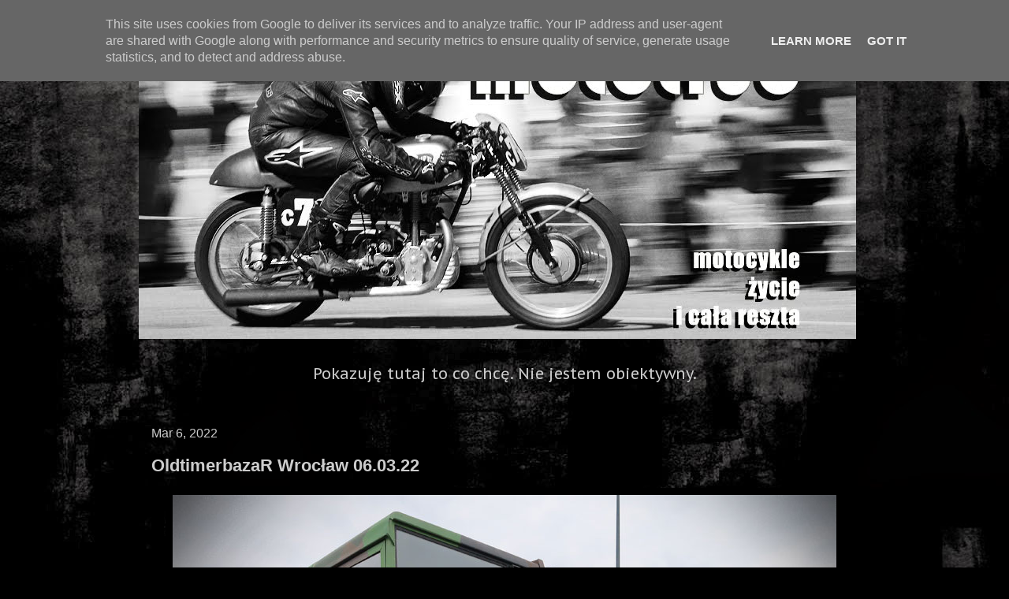

--- FILE ---
content_type: text/html; charset=UTF-8
request_url: http://www.mototrud.pl/2022/03/oldtimerbazar-wrocaw-060322.html
body_size: 23525
content:
<!DOCTYPE html>
<html class='v2' dir='ltr' lang='en'>
<head>
<link href='https://www.blogger.com/static/v1/widgets/335934321-css_bundle_v2.css' rel='stylesheet' type='text/css'/>
<meta content='width=1100' name='viewport'/>
<meta content='text/html; charset=UTF-8' http-equiv='Content-Type'/>
<meta content='blogger' name='generator'/>
<link href='http://www.mototrud.pl/favicon.ico' rel='icon' type='image/x-icon'/>
<link href='http://www.mototrud.pl/2022/03/oldtimerbazar-wrocaw-060322.html' rel='canonical'/>
<link rel="alternate" type="application/atom+xml" title="trud - Atom" href="http://www.mototrud.pl/feeds/posts/default" />
<link rel="alternate" type="application/rss+xml" title="trud - RSS" href="http://www.mototrud.pl/feeds/posts/default?alt=rss" />
<link rel="service.post" type="application/atom+xml" title="trud - Atom" href="https://www.blogger.com/feeds/8197169607312320050/posts/default" />

<link rel="alternate" type="application/atom+xml" title="trud - Atom" href="http://www.mototrud.pl/feeds/8127782219156341126/comments/default" />
<!--Can't find substitution for tag [blog.ieCssRetrofitLinks]-->
<link href='https://blogger.googleusercontent.com/img/a/AVvXsEjGhb3577yWONJZ7BMrp454fTz_OgnlF0LWDPhKrerVgeYDvGRPWuOLYpvaItDzTuDTyHUaA6in2j4AUDObiZJBX0Griogwf2AwRYORzsgtF4Cz20d5xnJj0wDx0JcvOdpz36eJjMkbo8Km7dRpGsCD0I0PfFFdR42EG_VPi3i4L-rOWVT0R8aMryti=s16000' rel='image_src'/>
<meta content='http://www.mototrud.pl/2022/03/oldtimerbazar-wrocaw-060322.html' property='og:url'/>
<meta content='OldtimerbazaR Wrocław 06.03.22' property='og:title'/>
<meta content='Light, shadow, moment, passing away.' property='og:description'/>
<meta content='https://blogger.googleusercontent.com/img/a/AVvXsEjGhb3577yWONJZ7BMrp454fTz_OgnlF0LWDPhKrerVgeYDvGRPWuOLYpvaItDzTuDTyHUaA6in2j4AUDObiZJBX0Griogwf2AwRYORzsgtF4Cz20d5xnJj0wDx0JcvOdpz36eJjMkbo8Km7dRpGsCD0I0PfFFdR42EG_VPi3i4L-rOWVT0R8aMryti=w1200-h630-p-k-no-nu' property='og:image'/>
<title>trud: OldtimerbazaR Wrocław 06.03.22</title>
<style type='text/css'>@font-face{font-family:'PT Sans Caption';font-style:normal;font-weight:400;font-display:swap;src:url(//fonts.gstatic.com/s/ptsanscaption/v20/0FlMVP6Hrxmt7-fsUFhlFXNIlpcadw_xYS2ix0YK.woff2)format('woff2');unicode-range:U+0460-052F,U+1C80-1C8A,U+20B4,U+2DE0-2DFF,U+A640-A69F,U+FE2E-FE2F;}@font-face{font-family:'PT Sans Caption';font-style:normal;font-weight:400;font-display:swap;src:url(//fonts.gstatic.com/s/ptsanscaption/v20/0FlMVP6Hrxmt7-fsUFhlFXNIlpcafg_xYS2ix0YK.woff2)format('woff2');unicode-range:U+0301,U+0400-045F,U+0490-0491,U+04B0-04B1,U+2116;}@font-face{font-family:'PT Sans Caption';font-style:normal;font-weight:400;font-display:swap;src:url(//fonts.gstatic.com/s/ptsanscaption/v20/0FlMVP6Hrxmt7-fsUFhlFXNIlpcadA_xYS2ix0YK.woff2)format('woff2');unicode-range:U+0100-02BA,U+02BD-02C5,U+02C7-02CC,U+02CE-02D7,U+02DD-02FF,U+0304,U+0308,U+0329,U+1D00-1DBF,U+1E00-1E9F,U+1EF2-1EFF,U+2020,U+20A0-20AB,U+20AD-20C0,U+2113,U+2C60-2C7F,U+A720-A7FF;}@font-face{font-family:'PT Sans Caption';font-style:normal;font-weight:400;font-display:swap;src:url(//fonts.gstatic.com/s/ptsanscaption/v20/0FlMVP6Hrxmt7-fsUFhlFXNIlpcaeg_xYS2ixw.woff2)format('woff2');unicode-range:U+0000-00FF,U+0131,U+0152-0153,U+02BB-02BC,U+02C6,U+02DA,U+02DC,U+0304,U+0308,U+0329,U+2000-206F,U+20AC,U+2122,U+2191,U+2193,U+2212,U+2215,U+FEFF,U+FFFD;}</style>
<style id='page-skin-1' type='text/css'><!--
/*
-----------------------------------------------
Blogger Template Style
Name:     Awesome Inc.
Designer: Tina Chen
URL:      tinachen.org
----------------------------------------------- */
/* Content
----------------------------------------------- */
body {
font: normal normal 15px PT Sans Caption;
color: #cccccc;
background: #000000 url(http://2.bp.blogspot.com/-QZkZbxyPmMw/UjR_rBpP1-I/AAAAAAAAOUQ/FutxFyniW3w/s0/bg_pagenew2.jpg) no-repeat fixed top center;
}
html body .content-outer {
min-width: 0;
max-width: 100%;
width: 100%;
}
a:link {
text-decoration: none;
color: #84e3e3;
}
a:visited {
text-decoration: none;
color: #84e3e3;
}
a:hover {
text-decoration: underline;
color: #e32525;
}
.body-fauxcolumn-outer .cap-top {
position: absolute;
z-index: 1;
height: 276px;
width: 100%;
background: transparent none repeat-x scroll top left;
_background-image: none;
}
/* Columns
----------------------------------------------- */
.content-inner {
padding: 0;
}
.header-inner .section {
margin: 0 16px;
}
.tabs-inner .section {
margin: 0 16px;
}
.main-inner {
padding-top: 30px;
}
.main-inner .column-center-inner,
.main-inner .column-left-inner,
.main-inner .column-right-inner {
padding: 0 5px;
}
*+html body .main-inner .column-center-inner {
margin-top: -30px;
}
#layout .main-inner .column-center-inner {
margin-top: 0;
}
/* Header
----------------------------------------------- */
.header-outer {
margin: 0 0 0 0;
background: transparent none repeat scroll 0 0;
}
.Header h1 {
font: normal bold 40px 'Courier New', Courier, FreeMono, monospace;;
color: #ffffff;
text-shadow: 0 0 -1px #000000;
}
.Header h1 a {
color: #ffffff;
}
.Header .description {
font: normal normal 14px 'Courier New', Courier, FreeMono, monospace;;
color: #ffffff;
}
.header-inner .Header .titlewrapper,
.header-inner .Header .descriptionwrapper {
padding-left: 0;
padding-right: 0;
margin-bottom: 0;
}
.header-inner .Header .titlewrapper {
padding-top: 22px;
}
/* Tabs
----------------------------------------------- */
.tabs-outer {
overflow: hidden;
position: relative;
background: transparent none repeat scroll 0 0;
}
#layout .tabs-outer {
overflow: visible;
}
.tabs-cap-top, .tabs-cap-bottom {
position: absolute;
width: 100%;
border-top: 1px solid transparent;
}
.tabs-cap-bottom {
bottom: 0;
}
.tabs-inner .widget li a {
display: inline-block;
margin: 0;
padding: .6em 1.5em;
font: normal bold 16px Arial, Tahoma, Helvetica, FreeSans, sans-serif;
color: #7f7f7f;
border-top: 1px solid transparent;
border-bottom: 1px solid transparent;
border-left: 1px solid transparent;
height: 16px;
line-height: 16px;
}
.tabs-inner .widget li:last-child a {
border-right: 1px solid transparent;
}
.tabs-inner .widget li.selected a, .tabs-inner .widget li a:hover {
background: transparent none repeat-x scroll 0 -100px;
color: #84e3e3;
}
/* Headings
----------------------------------------------- */
h2 {
font: normal normal 16px Arial, Tahoma, Helvetica, FreeSans, sans-serif;
color: #cccccc;
}
/* Widgets
----------------------------------------------- */
.main-inner .section {
margin: 0 27px;
padding: 0;
}
.main-inner .column-left-outer,
.main-inner .column-right-outer {
margin-top: 0;
}
#layout .main-inner .column-left-outer,
#layout .main-inner .column-right-outer {
margin-top: 0;
}
.main-inner .column-left-inner,
.main-inner .column-right-inner {
background: transparent none repeat 0 0;
-moz-box-shadow: 0 0 0 rgba(0, 0, 0, .2);
-webkit-box-shadow: 0 0 0 rgba(0, 0, 0, .2);
-goog-ms-box-shadow: 0 0 0 rgba(0, 0, 0, .2);
box-shadow: 0 0 0 rgba(0, 0, 0, .2);
-moz-border-radius: 0;
-webkit-border-radius: 0;
-goog-ms-border-radius: 0;
border-radius: 0;
}
#layout .main-inner .column-left-inner,
#layout .main-inner .column-right-inner {
margin-top: 0;
}
.sidebar .widget {
font: normal normal 14px Arial, Tahoma, Helvetica, FreeSans, sans-serif;
color: #cccccc;
}
.sidebar .widget a:link {
color: #84e3e3;
}
.sidebar .widget a:visited {
color: #84e3e3;
}
.sidebar .widget a:hover {
color: #e32525;
}
.sidebar .widget h2 {
text-shadow: 0 0 -1px #000000;
}
.main-inner .widget {
background-color: transparent;
border: 1px solid transparent;
padding: 0 15px 15px;
margin: 20px -16px;
-moz-box-shadow: 0 0 0 rgba(0, 0, 0, .2);
-webkit-box-shadow: 0 0 0 rgba(0, 0, 0, .2);
-goog-ms-box-shadow: 0 0 0 rgba(0, 0, 0, .2);
box-shadow: 0 0 0 rgba(0, 0, 0, .2);
-moz-border-radius: 0;
-webkit-border-radius: 0;
-goog-ms-border-radius: 0;
border-radius: 0;
}
.main-inner .widget h2 {
margin: 0 -15px;
padding: .6em 15px .5em;
border-bottom: 1px solid transparent;
}
.footer-inner .widget h2 {
padding: 0 0 .4em;
border-bottom: 1px solid transparent;
}
.main-inner .widget h2 + div, .footer-inner .widget h2 + div {
border-top: 1px solid transparent;
padding-top: 8px;
}
.main-inner .widget .widget-content {
margin: 0 -15px;
padding: 7px 15px 0;
}
.main-inner .widget ul, .main-inner .widget #ArchiveList ul.flat {
margin: -8px -15px 0;
padding: 0;
list-style: none;
}
.main-inner .widget #ArchiveList {
margin: -8px 0 0;
}
.main-inner .widget ul li, .main-inner .widget #ArchiveList ul.flat li {
padding: .5em 15px;
text-indent: 0;
color: #666666;
border-top: 1px solid transparent;
border-bottom: 1px solid transparent;
}
.main-inner .widget #ArchiveList ul li {
padding-top: .25em;
padding-bottom: .25em;
}
.main-inner .widget ul li:first-child, .main-inner .widget #ArchiveList ul.flat li:first-child {
border-top: none;
}
.main-inner .widget ul li:last-child, .main-inner .widget #ArchiveList ul.flat li:last-child {
border-bottom: none;
}
.post-body {
position: relative;
}
.main-inner .widget .post-body ul {
padding: 0 2.5em;
margin: .5em 0;
list-style: disc;
}
.main-inner .widget .post-body ul li {
padding: 0.25em 0;
margin-bottom: .25em;
color: #cccccc;
border: none;
}
.footer-inner .widget ul {
padding: 0;
list-style: none;
}
.widget .zippy {
color: #666666;
}
/* Posts
----------------------------------------------- */
body .main-inner .Blog {
padding: 0;
margin-bottom: 1em;
background-color: transparent;
border: none;
-moz-box-shadow: 0 0 0 rgba(0, 0, 0, 0);
-webkit-box-shadow: 0 0 0 rgba(0, 0, 0, 0);
-goog-ms-box-shadow: 0 0 0 rgba(0, 0, 0, 0);
box-shadow: 0 0 0 rgba(0, 0, 0, 0);
}
.main-inner .section:last-child .Blog:last-child {
padding: 0;
margin-bottom: 1em;
}
.main-inner .widget h2.date-header {
margin: 0 -15px 1px;
padding: 0 0 0 0;
font: normal normal 16px Arial, Tahoma, Helvetica, FreeSans, sans-serif;
color: #cccccc;
background: transparent none no-repeat scroll top left;
border-top: 0 solid #000000;
border-bottom: 1px solid transparent;
-moz-border-radius-topleft: 0;
-moz-border-radius-topright: 0;
-webkit-border-top-left-radius: 0;
-webkit-border-top-right-radius: 0;
border-top-left-radius: 0;
border-top-right-radius: 0;
position: static;
bottom: 100%;
right: 15px;
text-shadow: 0 0 -1px #000000;
}
.main-inner .widget h2.date-header span {
font: normal normal 16px Arial, Tahoma, Helvetica, FreeSans, sans-serif;
display: block;
padding: .5em 15px;
border-left: 0 solid #000000;
border-right: 0 solid #000000;
}
.date-outer {
position: relative;
margin: 30px 0 20px;
padding: 0 15px;
background-color: transparent;
border: 1px solid transparent;
-moz-box-shadow: 0 0 0 rgba(0, 0, 0, .2);
-webkit-box-shadow: 0 0 0 rgba(0, 0, 0, .2);
-goog-ms-box-shadow: 0 0 0 rgba(0, 0, 0, .2);
box-shadow: 0 0 0 rgba(0, 0, 0, .2);
-moz-border-radius: 0;
-webkit-border-radius: 0;
-goog-ms-border-radius: 0;
border-radius: 0;
}
.date-outer:first-child {
margin-top: 0;
}
.date-outer:last-child {
margin-bottom: 20px;
-moz-border-radius-bottomleft: 0;
-moz-border-radius-bottomright: 0;
-webkit-border-bottom-left-radius: 0;
-webkit-border-bottom-right-radius: 0;
-goog-ms-border-bottom-left-radius: 0;
-goog-ms-border-bottom-right-radius: 0;
border-bottom-left-radius: 0;
border-bottom-right-radius: 0;
}
.date-posts {
margin: 0 -15px;
padding: 0 15px;
clear: both;
}
.post-outer, .inline-ad {
border-top: 1px solid #444444;
margin: 0 -15px;
padding: 15px 15px;
}
.post-outer {
padding-bottom: 10px;
}
.post-outer:first-child {
padding-top: 0;
border-top: none;
}
.post-outer:last-child, .inline-ad:last-child {
border-bottom: none;
}
.post-body {
position: relative;
}
.post-body img {
padding: 8px;
background: #000000;
border: 1px solid #000000;
-moz-box-shadow: 0 0 0 rgba(0, 0, 0, .2);
-webkit-box-shadow: 0 0 0 rgba(0, 0, 0, .2);
box-shadow: 0 0 0 rgba(0, 0, 0, .2);
-moz-border-radius: 0;
-webkit-border-radius: 0;
border-radius: 0;
}
h3.post-title, h4 {
font: normal bold 22px Arial, Tahoma, Helvetica, FreeSans, sans-serif;
color: #cccccc;
}
h3.post-title a {
font: normal bold 22px Arial, Tahoma, Helvetica, FreeSans, sans-serif;
color: #cccccc;
}
h3.post-title a:hover {
color: #e32525;
text-decoration: underline;
}
.post-header {
margin: 0 0 1em;
}
.post-body {
line-height: 1.4;
}
.post-outer h2 {
color: #cccccc;
}
.post-footer {
margin: 1.5em 0 0;
}
#blog-pager {
padding: 15px;
font-size: 120%;
background-color: #1b1a1a;
border: 1px solid transparent;
-moz-box-shadow: 0 0 0 rgba(0, 0, 0, .2);
-webkit-box-shadow: 0 0 0 rgba(0, 0, 0, .2);
-goog-ms-box-shadow: 0 0 0 rgba(0, 0, 0, .2);
box-shadow: 0 0 0 rgba(0, 0, 0, .2);
-moz-border-radius: 0;
-webkit-border-radius: 0;
-goog-ms-border-radius: 0;
border-radius: 0;
-moz-border-radius-topleft: 0;
-moz-border-radius-topright: 0;
-webkit-border-top-left-radius: 0;
-webkit-border-top-right-radius: 0;
-goog-ms-border-top-left-radius: 0;
-goog-ms-border-top-right-radius: 0;
border-top-left-radius: 0;
border-top-right-radius-topright: 0;
margin-top: 1em;
}
.blog-feeds, .post-feeds {
margin: 1em 0;
text-align: center;
color: #cccccc;
}
.blog-feeds a, .post-feeds a {
color: #cccccc;
}
.blog-feeds a:visited, .post-feeds a:visited {
color: #444444;
}
.blog-feeds a:hover, .post-feeds a:hover {
color: #e32525;
}
.post-outer .comments {
margin-top: 2em;
}
/* Comments
----------------------------------------------- */
.comments .comments-content .icon.blog-author {
background-repeat: no-repeat;
background-image: url([data-uri]);
}
.comments .comments-content .loadmore a {
border-top: 1px solid transparent;
border-bottom: 1px solid transparent;
}
.comments .continue {
border-top: 2px solid transparent;
}
/* Footer
----------------------------------------------- */
.footer-outer {
margin: -0 0 -1px;
padding: 0 0 0;
color: #888888;
overflow: hidden;
}
.footer-fauxborder-left {
border-top: 1px solid transparent;
background: #000000 none repeat scroll 0 0;
-moz-box-shadow: 0 0 0 rgba(0, 0, 0, .2);
-webkit-box-shadow: 0 0 0 rgba(0, 0, 0, .2);
-goog-ms-box-shadow: 0 0 0 rgba(0, 0, 0, .2);
box-shadow: 0 0 0 rgba(0, 0, 0, .2);
margin: 0 -0;
}
/* Mobile
----------------------------------------------- */
body.mobile {
background-size: auto;
}
.mobile .body-fauxcolumn-outer {
background: transparent none repeat scroll top left;
}
*+html body.mobile .main-inner .column-center-inner {
margin-top: 0;
}
.mobile .main-inner .widget {
padding: 0 0 15px;
}
.mobile .main-inner .widget h2 + div,
.mobile .footer-inner .widget h2 + div {
border-top: none;
padding-top: 0;
}
.mobile .footer-inner .widget h2 {
padding: 0.5em 0;
border-bottom: none;
}
.mobile .main-inner .widget .widget-content {
margin: 0;
padding: 7px 0 0;
}
.mobile .main-inner .widget ul,
.mobile .main-inner .widget #ArchiveList ul.flat {
margin: 0 -15px 0;
}
.mobile .main-inner .widget h2.date-header {
right: 0;
}
.mobile .date-header span {
padding: 0.4em 0;
}
.mobile .date-outer:first-child {
margin-bottom: 0;
border: 1px solid transparent;
-moz-border-radius-topleft: 0;
-moz-border-radius-topright: 0;
-webkit-border-top-left-radius: 0;
-webkit-border-top-right-radius: 0;
-goog-ms-border-top-left-radius: 0;
-goog-ms-border-top-right-radius: 0;
border-top-left-radius: 0;
border-top-right-radius: 0;
}
.mobile .date-outer {
border-color: transparent;
border-width: 0 1px 1px;
}
.mobile .date-outer:last-child {
margin-bottom: 0;
}
.mobile .main-inner {
padding: 0;
}
.mobile .header-inner .section {
margin: 0;
}
.mobile .post-outer, .mobile .inline-ad {
padding: 5px 0;
}
.mobile .tabs-inner .section {
margin: 0 10px;
}
.mobile .main-inner .widget h2 {
margin: 0;
padding: 0;
}
.mobile .main-inner .widget h2.date-header span {
padding: 0;
}
.mobile .main-inner .widget .widget-content {
margin: 0;
padding: 7px 0 0;
}
.mobile #blog-pager {
border: 1px solid transparent;
background: #000000 none repeat scroll 0 0;
}
.mobile .main-inner .column-left-inner,
.mobile .main-inner .column-right-inner {
background: transparent none repeat 0 0;
-moz-box-shadow: none;
-webkit-box-shadow: none;
-goog-ms-box-shadow: none;
box-shadow: none;
}
.mobile .date-posts {
margin: 0;
padding: 0;
}
.mobile .footer-fauxborder-left {
margin: 0;
border-top: inherit;
}
.mobile .main-inner .section:last-child .Blog:last-child {
margin-bottom: 0;
}
.mobile-index-contents {
color: #cccccc;
}
.mobile .mobile-link-button {
background: #84e3e3 none repeat scroll 0 0;
}
.mobile-link-button a:link, .mobile-link-button a:visited {
color: #ffffff;
}
.mobile .tabs-inner .PageList .widget-content {
background: transparent;
border-top: 1px solid;
border-color: transparent;
color: #7f7f7f;
}
.mobile .tabs-inner .PageList .widget-content .pagelist-arrow {
border-left: 1px solid transparent;
}

--></style>
<style id='template-skin-1' type='text/css'><!--
body {
min-width: 960px;
}
.content-outer, .content-fauxcolumn-outer, .region-inner {
min-width: 960px;
max-width: 960px;
_width: 960px;
}
.main-inner .columns {
padding-left: 0px;
padding-right: 0px;
}
.main-inner .fauxcolumn-center-outer {
left: 0px;
right: 0px;
/* IE6 does not respect left and right together */
_width: expression(this.parentNode.offsetWidth -
parseInt("0px") -
parseInt("0px") + 'px');
}
.main-inner .fauxcolumn-left-outer {
width: 0px;
}
.main-inner .fauxcolumn-right-outer {
width: 0px;
}
.main-inner .column-left-outer {
width: 0px;
right: 100%;
margin-left: -0px;
}
.main-inner .column-right-outer {
width: 0px;
margin-right: -0px;
}
#layout {
min-width: 0;
}
#layout .content-outer {
min-width: 0;
width: 800px;
}
#layout .region-inner {
min-width: 0;
width: auto;
}
body#layout div.add_widget {
padding: 8px;
}
body#layout div.add_widget a {
margin-left: 32px;
}
--></style>
<style>
    body {background-image:url(http\:\/\/2.bp.blogspot.com\/-QZkZbxyPmMw\/UjR_rBpP1-I\/AAAAAAAAOUQ\/FutxFyniW3w\/s0\/bg_pagenew2.jpg);}
    
@media (max-width: 200px) { body {background-image:url(http\:\/\/2.bp.blogspot.com\/-QZkZbxyPmMw\/UjR_rBpP1-I\/AAAAAAAAOUQ\/FutxFyniW3w\/w200\/bg_pagenew2.jpg);}}
@media (max-width: 400px) and (min-width: 201px) { body {background-image:url(http\:\/\/2.bp.blogspot.com\/-QZkZbxyPmMw\/UjR_rBpP1-I\/AAAAAAAAOUQ\/FutxFyniW3w\/w400\/bg_pagenew2.jpg);}}
@media (max-width: 800px) and (min-width: 401px) { body {background-image:url(http\:\/\/2.bp.blogspot.com\/-QZkZbxyPmMw\/UjR_rBpP1-I\/AAAAAAAAOUQ\/FutxFyniW3w\/w800\/bg_pagenew2.jpg);}}
@media (max-width: 1200px) and (min-width: 801px) { body {background-image:url(http\:\/\/2.bp.blogspot.com\/-QZkZbxyPmMw\/UjR_rBpP1-I\/AAAAAAAAOUQ\/FutxFyniW3w\/w1200\/bg_pagenew2.jpg);}}
/* Last tag covers anything over one higher than the previous max-size cap. */
@media (min-width: 1201px) { body {background-image:url(http\:\/\/2.bp.blogspot.com\/-QZkZbxyPmMw\/UjR_rBpP1-I\/AAAAAAAAOUQ\/FutxFyniW3w\/w1600\/bg_pagenew2.jpg);}}
  </style>
<link href='https://www.blogger.com/dyn-css/authorization.css?targetBlogID=8197169607312320050&amp;zx=8737f6ae-a0a4-48b9-98b6-fb98593b8d63' media='none' onload='if(media!=&#39;all&#39;)media=&#39;all&#39;' rel='stylesheet'/><noscript><link href='https://www.blogger.com/dyn-css/authorization.css?targetBlogID=8197169607312320050&amp;zx=8737f6ae-a0a4-48b9-98b6-fb98593b8d63' rel='stylesheet'/></noscript>
<meta name='google-adsense-platform-account' content='ca-host-pub-1556223355139109'/>
<meta name='google-adsense-platform-domain' content='blogspot.com'/>

<script type="text/javascript" language="javascript">
  // Supply ads personalization default for EEA readers
  // See https://www.blogger.com/go/adspersonalization
  adsbygoogle = window.adsbygoogle || [];
  if (typeof adsbygoogle.requestNonPersonalizedAds === 'undefined') {
    adsbygoogle.requestNonPersonalizedAds = 1;
  }
</script>


</head>
<body class='loading variant-dark'>
<div class='navbar section' id='navbar' name='Navbar'><div class='widget Navbar' data-version='1' id='Navbar1'><script type="text/javascript">
    function setAttributeOnload(object, attribute, val) {
      if(window.addEventListener) {
        window.addEventListener('load',
          function(){ object[attribute] = val; }, false);
      } else {
        window.attachEvent('onload', function(){ object[attribute] = val; });
      }
    }
  </script>
<div id="navbar-iframe-container"></div>
<script type="text/javascript" src="https://apis.google.com/js/platform.js"></script>
<script type="text/javascript">
      gapi.load("gapi.iframes:gapi.iframes.style.bubble", function() {
        if (gapi.iframes && gapi.iframes.getContext) {
          gapi.iframes.getContext().openChild({
              url: 'https://www.blogger.com/navbar/8197169607312320050?po\x3d8127782219156341126\x26origin\x3dhttp://www.mototrud.pl',
              where: document.getElementById("navbar-iframe-container"),
              id: "navbar-iframe"
          });
        }
      });
    </script><script type="text/javascript">
(function() {
var script = document.createElement('script');
script.type = 'text/javascript';
script.src = '//pagead2.googlesyndication.com/pagead/js/google_top_exp.js';
var head = document.getElementsByTagName('head')[0];
if (head) {
head.appendChild(script);
}})();
</script>
</div></div>
<div class='body-fauxcolumns'>
<div class='fauxcolumn-outer body-fauxcolumn-outer'>
<div class='cap-top'>
<div class='cap-left'></div>
<div class='cap-right'></div>
</div>
<div class='fauxborder-left'>
<div class='fauxborder-right'></div>
<div class='fauxcolumn-inner'>
</div>
</div>
<div class='cap-bottom'>
<div class='cap-left'></div>
<div class='cap-right'></div>
</div>
</div>
</div>
<div class='content'>
<div class='content-fauxcolumns'>
<div class='fauxcolumn-outer content-fauxcolumn-outer'>
<div class='cap-top'>
<div class='cap-left'></div>
<div class='cap-right'></div>
</div>
<div class='fauxborder-left'>
<div class='fauxborder-right'></div>
<div class='fauxcolumn-inner'>
</div>
</div>
<div class='cap-bottom'>
<div class='cap-left'></div>
<div class='cap-right'></div>
</div>
</div>
</div>
<div class='content-outer'>
<div class='content-cap-top cap-top'>
<div class='cap-left'></div>
<div class='cap-right'></div>
</div>
<div class='fauxborder-left content-fauxborder-left'>
<div class='fauxborder-right content-fauxborder-right'></div>
<div class='content-inner'>
<header>
<div class='header-outer'>
<div class='header-cap-top cap-top'>
<div class='cap-left'></div>
<div class='cap-right'></div>
</div>
<div class='fauxborder-left header-fauxborder-left'>
<div class='fauxborder-right header-fauxborder-right'></div>
<div class='region-inner header-inner'>
<div class='header section' id='header' name='Header'><div class='widget Header' data-version='1' id='Header1'>
<div id='header-inner'>
<a href='http://www.mototrud.pl/' style='display: block'>
<img alt='trud' height='400px; ' id='Header1_headerimg' src='https://blogger.googleusercontent.com/img/b/R29vZ2xl/AVvXsEg3WZ_Nft7jz5sBkJhUFuJEtT2CPUSpwSv33eb8JC-ThNUXMQoeYOTh93Z2658Ohc49MeQD7ziplOiP0UZofCZQH55pGDHkeVc_4FppJI5tiYikbu5hX8IJFHkWQQHwn9oJpxzKg71vLgSQ/s1600/NewLog.jpg' style='display: block' width='910px; '/>
</a>
</div>
</div></div>
</div>
</div>
<div class='header-cap-bottom cap-bottom'>
<div class='cap-left'></div>
<div class='cap-right'></div>
</div>
</div>
</header>
<div class='tabs-outer'>
<div class='tabs-cap-top cap-top'>
<div class='cap-left'></div>
<div class='cap-right'></div>
</div>
<div class='fauxborder-left tabs-fauxborder-left'>
<div class='fauxborder-right tabs-fauxborder-right'></div>
<div class='region-inner tabs-inner'>
<div class='tabs no-items section' id='crosscol' name='Cross-Column'></div>
<div class='tabs section' id='crosscol-overflow' name='Cross-Column 2'><div class='widget Text' data-version='1' id='Text1'>
<div class='widget-content'>
<center><span style="font-weight: bold;"><span style="font-weight: bold;"></span></span><p class="MsoNormal"><span =""  style="font-size:130%;">Pokazuję tutaj to co chcę. Nie jestem obiektywny.</span></p></center>
</div>
<div class='clear'></div>
</div></div>
</div>
</div>
<div class='tabs-cap-bottom cap-bottom'>
<div class='cap-left'></div>
<div class='cap-right'></div>
</div>
</div>
<div class='main-outer'>
<div class='main-cap-top cap-top'>
<div class='cap-left'></div>
<div class='cap-right'></div>
</div>
<div class='fauxborder-left main-fauxborder-left'>
<div class='fauxborder-right main-fauxborder-right'></div>
<div class='region-inner main-inner'>
<div class='columns fauxcolumns'>
<div class='fauxcolumn-outer fauxcolumn-center-outer'>
<div class='cap-top'>
<div class='cap-left'></div>
<div class='cap-right'></div>
</div>
<div class='fauxborder-left'>
<div class='fauxborder-right'></div>
<div class='fauxcolumn-inner'>
</div>
</div>
<div class='cap-bottom'>
<div class='cap-left'></div>
<div class='cap-right'></div>
</div>
</div>
<div class='fauxcolumn-outer fauxcolumn-left-outer'>
<div class='cap-top'>
<div class='cap-left'></div>
<div class='cap-right'></div>
</div>
<div class='fauxborder-left'>
<div class='fauxborder-right'></div>
<div class='fauxcolumn-inner'>
</div>
</div>
<div class='cap-bottom'>
<div class='cap-left'></div>
<div class='cap-right'></div>
</div>
</div>
<div class='fauxcolumn-outer fauxcolumn-right-outer'>
<div class='cap-top'>
<div class='cap-left'></div>
<div class='cap-right'></div>
</div>
<div class='fauxborder-left'>
<div class='fauxborder-right'></div>
<div class='fauxcolumn-inner'>
</div>
</div>
<div class='cap-bottom'>
<div class='cap-left'></div>
<div class='cap-right'></div>
</div>
</div>
<!-- corrects IE6 width calculation -->
<div class='columns-inner'>
<div class='column-center-outer'>
<div class='column-center-inner'>
<div class='main section' id='main' name='Main'><div class='widget Blog' data-version='1' id='Blog1'>
<div class='blog-posts hfeed'>

          <div class="date-outer">
        
<h2 class='date-header'><span>Mar 6, 2022</span></h2>

          <div class="date-posts">
        
<div class='post-outer'>
<div class='post hentry' itemprop='blogPost' itemscope='itemscope' itemtype='http://schema.org/BlogPosting'>
<meta content='https://blogger.googleusercontent.com/img/a/AVvXsEjGhb3577yWONJZ7BMrp454fTz_OgnlF0LWDPhKrerVgeYDvGRPWuOLYpvaItDzTuDTyHUaA6in2j4AUDObiZJBX0Griogwf2AwRYORzsgtF4Cz20d5xnJj0wDx0JcvOdpz36eJjMkbo8Km7dRpGsCD0I0PfFFdR42EG_VPi3i4L-rOWVT0R8aMryti=s16000' itemprop='image_url'/>
<meta content='8197169607312320050' itemprop='blogId'/>
<meta content='8127782219156341126' itemprop='postId'/>
<a name='8127782219156341126'></a>
<h3 class='post-title entry-title' itemprop='name'>
OldtimerbazaR Wrocław 06.03.22
</h3>
<div class='post-header'>
<div class='post-header-line-1'></div>
</div>
<div class='post-body entry-content' id='post-body-8127782219156341126' itemprop='description articleBody'>
<p style="text-align: center;"></p><div class="separator" style="clear: both; text-align: center;"><a href="https://blogger.googleusercontent.com/img/a/AVvXsEjGhb3577yWONJZ7BMrp454fTz_OgnlF0LWDPhKrerVgeYDvGRPWuOLYpvaItDzTuDTyHUaA6in2j4AUDObiZJBX0Griogwf2AwRYORzsgtF4Cz20d5xnJj0wDx0JcvOdpz36eJjMkbo8Km7dRpGsCD0I0PfFFdR42EG_VPi3i4L-rOWVT0R8aMryti=s842" imageanchor="1" style="margin-left: 1em; margin-right: 1em;"><img border="0" data-original-height="561" data-original-width="842" src="https://blogger.googleusercontent.com/img/a/AVvXsEjGhb3577yWONJZ7BMrp454fTz_OgnlF0LWDPhKrerVgeYDvGRPWuOLYpvaItDzTuDTyHUaA6in2j4AUDObiZJBX0Griogwf2AwRYORzsgtF4Cz20d5xnJj0wDx0JcvOdpz36eJjMkbo8Km7dRpGsCD0I0PfFFdR42EG_VPi3i4L-rOWVT0R8aMryti=s16000" /></a></div><br /><div class="separator" style="clear: both; text-align: center;"><a href="https://blogger.googleusercontent.com/img/a/AVvXsEjcvypKcy3oCqRH3tTgdfb1VvsglwoIbjk6G40ZbeAjtfGPZJKMScolnXksX4Jn4Jt1pZ1lJAIUa4h-PvuaY8oNVGl4C9rbH7n_mK_IUKcx1sbvMMrmIIZNcLIDWZzwgSNwMaptc51zb4M57LXbj3iQARjs0xMiknApEWUXqzHp37sDmv4LNJp5XrVt=s842" imageanchor="1" style="margin-left: 1em; margin-right: 1em;"><img border="0" data-original-height="561" data-original-width="842" src="https://blogger.googleusercontent.com/img/a/AVvXsEjcvypKcy3oCqRH3tTgdfb1VvsglwoIbjk6G40ZbeAjtfGPZJKMScolnXksX4Jn4Jt1pZ1lJAIUa4h-PvuaY8oNVGl4C9rbH7n_mK_IUKcx1sbvMMrmIIZNcLIDWZzwgSNwMaptc51zb4M57LXbj3iQARjs0xMiknApEWUXqzHp37sDmv4LNJp5XrVt=s16000" /></a></div><br /><div class="separator" style="clear: both; text-align: center;"><a href="https://blogger.googleusercontent.com/img/a/AVvXsEiZiUksIY3aBaFAPIjfO1L_SoVHbpxklHSHQMB3x6wYhMItqwygf_L2N85s779WXRPLq3uasM8lz8mrlAyRw4TPh303O87vULZ72Aedv7uWNbYUhgU8u8t4GHC_IngfgFASw4YdfsJ5jMBqPDMB-lmuDGuV7uWYM1Peu44QG-dv1S7I-7ox8px0Ti_V=s842" imageanchor="1" style="margin-left: 1em; margin-right: 1em;"><img border="0" data-original-height="561" data-original-width="842" src="https://blogger.googleusercontent.com/img/a/AVvXsEiZiUksIY3aBaFAPIjfO1L_SoVHbpxklHSHQMB3x6wYhMItqwygf_L2N85s779WXRPLq3uasM8lz8mrlAyRw4TPh303O87vULZ72Aedv7uWNbYUhgU8u8t4GHC_IngfgFASw4YdfsJ5jMBqPDMB-lmuDGuV7uWYM1Peu44QG-dv1S7I-7ox8px0Ti_V=s16000" /></a></div><br /><div class="separator" style="clear: both; text-align: center;"><a href="https://blogger.googleusercontent.com/img/a/AVvXsEifEeGC5IuJNt0MHcTsFIMI3QN95ebhYOcQpcv2jOhG2Rk4UT1qKn40iUNqPxhaZBuW5pKJKegBbwLN4oShDoUDyRhmW-vTslNiRTwBTGwoPgEVJL2joCCplFQrYfJdlUFR8k7HrZGxrubddG_VOyKfuBEjxK5dsMAo8DAfVA9cnOWcTkUJ4ox10xSH=s842" imageanchor="1" style="margin-left: 1em; margin-right: 1em;"><img border="0" data-original-height="561" data-original-width="842" src="https://blogger.googleusercontent.com/img/a/AVvXsEifEeGC5IuJNt0MHcTsFIMI3QN95ebhYOcQpcv2jOhG2Rk4UT1qKn40iUNqPxhaZBuW5pKJKegBbwLN4oShDoUDyRhmW-vTslNiRTwBTGwoPgEVJL2joCCplFQrYfJdlUFR8k7HrZGxrubddG_VOyKfuBEjxK5dsMAo8DAfVA9cnOWcTkUJ4ox10xSH=s16000" /></a></div><br /><div class="separator" style="clear: both; text-align: center;"><a href="https://blogger.googleusercontent.com/img/a/AVvXsEh8NVsHOmemTO_rNNhnO7pOzppHU0Z6j7JwedvdSc5jAboOINMzHM4fbIL4ya9Mfn_tdyPeROTL5dyzmewLU7aWtshs5hA0dhvhQAk2jXTfpiC_VWEPTZ5ejJEE2E7tS099QGHod14jl9rXHd7dXph2H4DC52OAGZ9LeYusumxoCfFgxvk6BlP5GbLu=s842" imageanchor="1" style="margin-left: 1em; margin-right: 1em;"><img border="0" data-original-height="561" data-original-width="842" src="https://blogger.googleusercontent.com/img/a/AVvXsEh8NVsHOmemTO_rNNhnO7pOzppHU0Z6j7JwedvdSc5jAboOINMzHM4fbIL4ya9Mfn_tdyPeROTL5dyzmewLU7aWtshs5hA0dhvhQAk2jXTfpiC_VWEPTZ5ejJEE2E7tS099QGHod14jl9rXHd7dXph2H4DC52OAGZ9LeYusumxoCfFgxvk6BlP5GbLu=s16000" /></a></div><br /><div class="separator" style="clear: both; text-align: center;"><a href="https://blogger.googleusercontent.com/img/a/AVvXsEg-iZnLE2v68nOkAcr8MQdFG5xDEfAgmgu24GZY2HCV9dRGVbb8msBT_ySjPNifaI_qEvTXoCU4SPnbV7aQef7y-KS66cVvZcYIMLHJeH7TftJ2icidLzOk3QvciHch1P8Au2NhYEaEAAThM-K6ZiZgtIZwsnDNsxJ5iw8kZSQigqcd6sSwdHlM5m7I=s842" imageanchor="1" style="margin-left: 1em; margin-right: 1em;"><img border="0" data-original-height="561" data-original-width="842" src="https://blogger.googleusercontent.com/img/a/AVvXsEg-iZnLE2v68nOkAcr8MQdFG5xDEfAgmgu24GZY2HCV9dRGVbb8msBT_ySjPNifaI_qEvTXoCU4SPnbV7aQef7y-KS66cVvZcYIMLHJeH7TftJ2icidLzOk3QvciHch1P8Au2NhYEaEAAThM-K6ZiZgtIZwsnDNsxJ5iw8kZSQigqcd6sSwdHlM5m7I=s16000" /></a></div><br /><div class="separator" style="clear: both; text-align: center;"><a href="https://blogger.googleusercontent.com/img/a/AVvXsEis5ddyCmtiHBlQCNSc2aAQ_EcFuVtjODFWijif8pJYD8Zq__BO9U_8Dj_V05t3Z5zJc9eb4eBSjPa1EkFZr4ocKcXez5zxm9rWmF6hcBhFss_nHAa896GdHlUeZr9AgQiGdXuyarxviduNppUosKtP6v_Q9vPOBtL4bIoZ8au-CtixWlw6myygqgCE=s842" imageanchor="1" style="margin-left: 1em; margin-right: 1em;"><img border="0" data-original-height="561" data-original-width="842" src="https://blogger.googleusercontent.com/img/a/AVvXsEis5ddyCmtiHBlQCNSc2aAQ_EcFuVtjODFWijif8pJYD8Zq__BO9U_8Dj_V05t3Z5zJc9eb4eBSjPa1EkFZr4ocKcXez5zxm9rWmF6hcBhFss_nHAa896GdHlUeZr9AgQiGdXuyarxviduNppUosKtP6v_Q9vPOBtL4bIoZ8au-CtixWlw6myygqgCE=s16000" /></a></div><br /><div class="separator" style="clear: both; text-align: center;"><a href="https://blogger.googleusercontent.com/img/a/AVvXsEjUkwPQTpniktUgi7CC47Xa72-Wv88A72pY1fMNuGMcl6M8VeKnLraXU_PQh5pKhB7FaOAGnB5MKZL8iPEKsi6JweM8x4Kbrr1yvlBoyB5ji7Jo5nX73ZnsUiWPtci1Cc4BAsaa8eZxb5O-Aogt2mTgse5WIA_Rs-tAd6RIJLyv98ebNBJqdKGk1e1q=s842" imageanchor="1" style="margin-left: 1em; margin-right: 1em;"><img border="0" data-original-height="561" data-original-width="842" src="https://blogger.googleusercontent.com/img/a/AVvXsEjUkwPQTpniktUgi7CC47Xa72-Wv88A72pY1fMNuGMcl6M8VeKnLraXU_PQh5pKhB7FaOAGnB5MKZL8iPEKsi6JweM8x4Kbrr1yvlBoyB5ji7Jo5nX73ZnsUiWPtci1Cc4BAsaa8eZxb5O-Aogt2mTgse5WIA_Rs-tAd6RIJLyv98ebNBJqdKGk1e1q=s16000" /></a></div><br /><div class="separator" style="clear: both; text-align: center;"><a href="https://blogger.googleusercontent.com/img/a/AVvXsEjKq1Ak9IDYeD5BcU2uXZyCm5ywetERwcSF7YniUBhQbv2o2ylP83HsDkg2wcDQ3PiZtirXav12YUat5dKCeCkASIIub24eH3n-kf3ZVjG-TXpSK7lnyULww6FelqgzzIPfBHUcjhHMWK0h4lg3J0a36vz6PH5iIKCATV56SMLgYwCushiFh-VCf-4G=s842" imageanchor="1" style="margin-left: 1em; margin-right: 1em;"><img border="0" data-original-height="561" data-original-width="842" src="https://blogger.googleusercontent.com/img/a/AVvXsEjKq1Ak9IDYeD5BcU2uXZyCm5ywetERwcSF7YniUBhQbv2o2ylP83HsDkg2wcDQ3PiZtirXav12YUat5dKCeCkASIIub24eH3n-kf3ZVjG-TXpSK7lnyULww6FelqgzzIPfBHUcjhHMWK0h4lg3J0a36vz6PH5iIKCATV56SMLgYwCushiFh-VCf-4G=s16000" /></a></div><br /><div class="separator" style="clear: both; text-align: center;"><a href="https://blogger.googleusercontent.com/img/a/AVvXsEiLE0NRyULiAtjZuOH4pBoTrh7pO4KIEyD9RNFoa2nGaq6k7DhYHFHyB56pz3D7h0sr6jD9M0egRVJlKsYUdoDE5DczXEmkaZ23JmbYiwCTz55vL421JDVwAqv9vfqC5uOfzCiNqJZlu_B9ODJlxQTaagjUo2MTGPRzlpe_iRSpZAHweHrhsRkmrPZ1=s842" imageanchor="1" style="margin-left: 1em; margin-right: 1em;"><img border="0" data-original-height="561" data-original-width="842" src="https://blogger.googleusercontent.com/img/a/AVvXsEiLE0NRyULiAtjZuOH4pBoTrh7pO4KIEyD9RNFoa2nGaq6k7DhYHFHyB56pz3D7h0sr6jD9M0egRVJlKsYUdoDE5DczXEmkaZ23JmbYiwCTz55vL421JDVwAqv9vfqC5uOfzCiNqJZlu_B9ODJlxQTaagjUo2MTGPRzlpe_iRSpZAHweHrhsRkmrPZ1=s16000" /></a></div><br /><div class="separator" style="clear: both; text-align: center;"><a href="https://blogger.googleusercontent.com/img/a/AVvXsEjPsriwvDrRyH0iKTNKv1vFNQlTgKYBu8tLfU6vY8ouXEF-oQaSK0fdioecO8T29dA3eEr43pU2RVNFIDVcA9y9tfGR1hIekJtznEEWiYws8QlHcM8eEKWpv8-xnDyOXyOk1-xm151IrLuAbYsSXM_3nv6dcJ_z1pBK2m8petn_YIbEyDCbLCs4MnEf=s842" imageanchor="1" style="margin-left: 1em; margin-right: 1em;"><img border="0" data-original-height="561" data-original-width="842" src="https://blogger.googleusercontent.com/img/a/AVvXsEjPsriwvDrRyH0iKTNKv1vFNQlTgKYBu8tLfU6vY8ouXEF-oQaSK0fdioecO8T29dA3eEr43pU2RVNFIDVcA9y9tfGR1hIekJtznEEWiYws8QlHcM8eEKWpv8-xnDyOXyOk1-xm151IrLuAbYsSXM_3nv6dcJ_z1pBK2m8petn_YIbEyDCbLCs4MnEf=s16000" /></a></div><br /><div class="separator" style="clear: both; text-align: center;"><a href="https://blogger.googleusercontent.com/img/a/AVvXsEgF_BAMFEcfkYZzq1eXoDKVK8FMdxqR3j_MWGlFDB1a5tpbAgsGERHbi3iVvEXQSdaGgBguGRyzpasNz_wUcnWYknSxCExZe6djXZvcdguNRNKAtFh9ZnhFSm_ipe0mHQYaRyKh_tqSlvYiC8EXY1XscXqea4ZPdz83HgT24OJnla2jTpL0aON__HBe=s842" imageanchor="1" style="margin-left: 1em; margin-right: 1em;"><img border="0" data-original-height="561" data-original-width="842" src="https://blogger.googleusercontent.com/img/a/AVvXsEgF_BAMFEcfkYZzq1eXoDKVK8FMdxqR3j_MWGlFDB1a5tpbAgsGERHbi3iVvEXQSdaGgBguGRyzpasNz_wUcnWYknSxCExZe6djXZvcdguNRNKAtFh9ZnhFSm_ipe0mHQYaRyKh_tqSlvYiC8EXY1XscXqea4ZPdz83HgT24OJnla2jTpL0aON__HBe=s16000" /></a></div><br /><div class="separator" style="clear: both; text-align: center;"><a href="https://blogger.googleusercontent.com/img/a/AVvXsEjjGZAlCapRslujrYgYT-w_06CMKwzUOF965RJY4jLi9Y6SqaALoGtLIjcgzAnZgtzikCivzqmGKoSJX6x28huI1ONAWDnIhTzYmoFfoK__OFkIFMmomoHJ7kAeBXZqQRwJHFLPhA8J0-RD6hmiwHiQYbEuhO37MEshOmPrs9zBJ2H5JGTm0nQplPbn=s842" imageanchor="1" style="margin-left: 1em; margin-right: 1em;"><img border="0" data-original-height="561" data-original-width="842" src="https://blogger.googleusercontent.com/img/a/AVvXsEjjGZAlCapRslujrYgYT-w_06CMKwzUOF965RJY4jLi9Y6SqaALoGtLIjcgzAnZgtzikCivzqmGKoSJX6x28huI1ONAWDnIhTzYmoFfoK__OFkIFMmomoHJ7kAeBXZqQRwJHFLPhA8J0-RD6hmiwHiQYbEuhO37MEshOmPrs9zBJ2H5JGTm0nQplPbn=s16000" /></a></div><br /><div class="separator" style="clear: both; text-align: center;"><a href="https://blogger.googleusercontent.com/img/a/AVvXsEjNuHukkBKcyfBtfnO3Jx0sGYO-8JXbb3xZaN3ftW0slCQBLGCW_pahphhFIQ6H-cL5S02EY1OuqL_fvTW97Ig9ZvXnznO0CTb072N7SF27snQpqV1yonPLogPEHGpeXKReFRpcQv3bYp4njNne9TzBBChgxz2oYBk6Rbhlm_m-be58BpPC9jTFxuRo=s842" imageanchor="1" style="margin-left: 1em; margin-right: 1em;"><img border="0" data-original-height="561" data-original-width="842" src="https://blogger.googleusercontent.com/img/a/AVvXsEjNuHukkBKcyfBtfnO3Jx0sGYO-8JXbb3xZaN3ftW0slCQBLGCW_pahphhFIQ6H-cL5S02EY1OuqL_fvTW97Ig9ZvXnznO0CTb072N7SF27snQpqV1yonPLogPEHGpeXKReFRpcQv3bYp4njNne9TzBBChgxz2oYBk6Rbhlm_m-be58BpPC9jTFxuRo=s16000" /></a></div><br /><div class="separator" style="clear: both; text-align: center;"><a href="https://blogger.googleusercontent.com/img/a/AVvXsEj_5weY4oj7G-a_PAozwqbgLMKbmyg8Di6DiNv5_v4Ytbo1Xy60u5_FuDL9RGUnFjnkLQpjhk5fK7R44nunLYB-rVjKuiDv9I1rBwBgKIyXULFCs5bWW2iVFTKh-lzLK2TbFGsLmFgD3KsvsjOrragN-jSPkkgMLefv3aEhHTKfiYnnPirZ7JHM_5wk=s842" imageanchor="1" style="margin-left: 1em; margin-right: 1em;"><img border="0" data-original-height="561" data-original-width="842" src="https://blogger.googleusercontent.com/img/a/AVvXsEj_5weY4oj7G-a_PAozwqbgLMKbmyg8Di6DiNv5_v4Ytbo1Xy60u5_FuDL9RGUnFjnkLQpjhk5fK7R44nunLYB-rVjKuiDv9I1rBwBgKIyXULFCs5bWW2iVFTKh-lzLK2TbFGsLmFgD3KsvsjOrragN-jSPkkgMLefv3aEhHTKfiYnnPirZ7JHM_5wk=s16000" /></a></div><br /><div class="separator" style="clear: both; text-align: center;"><a href="https://blogger.googleusercontent.com/img/a/AVvXsEhHhRe9ELdS-KnEcTtp5wxsFaw8OnbuKjHWRMMyi-yGMLl_9nNxLoNvH6n3pOCjwFcKxQbEuagQBD0xzN_rWhyOxTpDvgPO_-VUXpF22muubblXbvgezWYvwNA7i7QIPuepD_2EjNh1v9fG3aIg27Drx5KemoroS7SyJuiVCEM85rtE3LcE1pzt0kk0=s842" imageanchor="1" style="margin-left: 1em; margin-right: 1em;"><img border="0" data-original-height="561" data-original-width="842" src="https://blogger.googleusercontent.com/img/a/AVvXsEhHhRe9ELdS-KnEcTtp5wxsFaw8OnbuKjHWRMMyi-yGMLl_9nNxLoNvH6n3pOCjwFcKxQbEuagQBD0xzN_rWhyOxTpDvgPO_-VUXpF22muubblXbvgezWYvwNA7i7QIPuepD_2EjNh1v9fG3aIg27Drx5KemoroS7SyJuiVCEM85rtE3LcE1pzt0kk0=s16000" /></a></div><br /><div class="separator" style="clear: both; text-align: center;"><a href="https://blogger.googleusercontent.com/img/a/AVvXsEg5LFxk_BywKUKFkpXCwk0alnm_b54VE83UXkGTp-WCyp0GVueNaLZaEWwu7t1wxrmoinajx9YlhtgIpjJ7aMW0EdAAp1qob6U5rArAf_fXKpcvBDORt6RDirI2UHP0uo-8DdqwsOssFsR15JlMstSYbcJTceXcN8-83WsgjOcbYt498ZJp9wZlgu4L=s842" imageanchor="1" style="margin-left: 1em; margin-right: 1em;"><img border="0" data-original-height="561" data-original-width="842" src="https://blogger.googleusercontent.com/img/a/AVvXsEg5LFxk_BywKUKFkpXCwk0alnm_b54VE83UXkGTp-WCyp0GVueNaLZaEWwu7t1wxrmoinajx9YlhtgIpjJ7aMW0EdAAp1qob6U5rArAf_fXKpcvBDORt6RDirI2UHP0uo-8DdqwsOssFsR15JlMstSYbcJTceXcN8-83WsgjOcbYt498ZJp9wZlgu4L=s16000" /></a></div><br /><div class="separator" style="clear: both; text-align: center;"><a href="https://blogger.googleusercontent.com/img/a/AVvXsEg1BcUYIjau3wxC6_ozP-u9okVG7Uv-usWVK8soOhTzs8yGmNko_jp74bOwf1-4atnP8dd-W_bdX3RzgLgP0-xvXLj3SO12_8Iz6HFLKyAbcppwJAFBPN_f1lkh5NZo4XHyCuwxrS6Br6v8Cw4V5UeJTGqkAg66W6pp-xdTGEpC_1z22W0eQ2npFuut=s842" imageanchor="1" style="margin-left: 1em; margin-right: 1em;"><img border="0" data-original-height="561" data-original-width="842" src="https://blogger.googleusercontent.com/img/a/AVvXsEg1BcUYIjau3wxC6_ozP-u9okVG7Uv-usWVK8soOhTzs8yGmNko_jp74bOwf1-4atnP8dd-W_bdX3RzgLgP0-xvXLj3SO12_8Iz6HFLKyAbcppwJAFBPN_f1lkh5NZo4XHyCuwxrS6Br6v8Cw4V5UeJTGqkAg66W6pp-xdTGEpC_1z22W0eQ2npFuut=s16000" /></a></div><br /><div class="separator" style="clear: both; text-align: center;"><a href="https://blogger.googleusercontent.com/img/a/AVvXsEgEhw8zThdgGlkAERGNbvWnltV0R5-AaDFKfwIOAxKa5WWfU4mKXrIYq6pJsyePa91Vc-ng8zsM3PcnL4ibw5MJQI5uNqxzkHgbxxn2doqfNKaeNldJJoroR8QkhfDUIfkn_qnPUW9w6NR_QzzmjgnBmXGbm_9RQz147GlYVoFIBTYmVp_Fjm5WVNVb=s842" imageanchor="1" style="margin-left: 1em; margin-right: 1em;"><img border="0" data-original-height="561" data-original-width="842" src="https://blogger.googleusercontent.com/img/a/AVvXsEgEhw8zThdgGlkAERGNbvWnltV0R5-AaDFKfwIOAxKa5WWfU4mKXrIYq6pJsyePa91Vc-ng8zsM3PcnL4ibw5MJQI5uNqxzkHgbxxn2doqfNKaeNldJJoroR8QkhfDUIfkn_qnPUW9w6NR_QzzmjgnBmXGbm_9RQz147GlYVoFIBTYmVp_Fjm5WVNVb=s16000" /></a></div><br /><div class="separator" style="clear: both; text-align: center;"><a href="https://blogger.googleusercontent.com/img/a/AVvXsEjgwg_thNtB_JEtluSm6MBu2a1ziwAANjxdBpT5URnQ-y9BcVOqIxV2_y0YdPqCE9fmnbltDqkjZmMT-3o1VZacmmqoWWWVnY21rbhPOxSStNxKEAAuUScTeXSnefIVdAdSOGbKAwd2afSECxjGlEG9A_O7dE6-deX-ITSzljppDKn-PHNL4NIJGcb_=s842" imageanchor="1" style="margin-left: 1em; margin-right: 1em;"><img border="0" data-original-height="561" data-original-width="842" src="https://blogger.googleusercontent.com/img/a/AVvXsEjgwg_thNtB_JEtluSm6MBu2a1ziwAANjxdBpT5URnQ-y9BcVOqIxV2_y0YdPqCE9fmnbltDqkjZmMT-3o1VZacmmqoWWWVnY21rbhPOxSStNxKEAAuUScTeXSnefIVdAdSOGbKAwd2afSECxjGlEG9A_O7dE6-deX-ITSzljppDKn-PHNL4NIJGcb_=s16000" /></a></div><br /><div class="separator" style="clear: both; text-align: center;"><a href="https://blogger.googleusercontent.com/img/a/AVvXsEhHbbawSpIeeXBzutA3eQrUkKpfK_rsNQzbwCB1EjwQb_NW9ghbXga8trnRwm9KK2WreXFWxnK1grAH0oQ_yfUNKepj7oGz7mLIYi04czzCT2FxCRgZVIf3G1xs9apUKckOiGOCp4B6DP8FehosoYFWjKGABsRzOCASfxaHKFJcS0Afoul84YFocWtw=s842" imageanchor="1" style="margin-left: 1em; margin-right: 1em;"><img border="0" data-original-height="561" data-original-width="842" src="https://blogger.googleusercontent.com/img/a/AVvXsEhHbbawSpIeeXBzutA3eQrUkKpfK_rsNQzbwCB1EjwQb_NW9ghbXga8trnRwm9KK2WreXFWxnK1grAH0oQ_yfUNKepj7oGz7mLIYi04czzCT2FxCRgZVIf3G1xs9apUKckOiGOCp4B6DP8FehosoYFWjKGABsRzOCASfxaHKFJcS0Afoul84YFocWtw=s16000" /></a></div><br /><div class="separator" style="clear: both; text-align: center;"><a href="https://blogger.googleusercontent.com/img/a/AVvXsEj2s09ViuGzmxuiF8L3xKCls9zjdc4GK0QWa5MU3Quwf28By_qqZMP8gH3NgbdvPHENunZcK8_BSmIN-54u9eF9srvLXlC7C5mhkW9fuht7Va6ccubZQ3lANz9cCZ_tSYwd2x12ClPsfakLKpFgqz-73ggVzDCkOeBJoXfFnt6C0CyeIQkiFvwQfMY8=s842" imageanchor="1" style="margin-left: 1em; margin-right: 1em;"><img border="0" data-original-height="561" data-original-width="842" src="https://blogger.googleusercontent.com/img/a/AVvXsEj2s09ViuGzmxuiF8L3xKCls9zjdc4GK0QWa5MU3Quwf28By_qqZMP8gH3NgbdvPHENunZcK8_BSmIN-54u9eF9srvLXlC7C5mhkW9fuht7Va6ccubZQ3lANz9cCZ_tSYwd2x12ClPsfakLKpFgqz-73ggVzDCkOeBJoXfFnt6C0CyeIQkiFvwQfMY8=s16000" /></a></div><br /><div class="separator" style="clear: both; text-align: center;"><a href="https://blogger.googleusercontent.com/img/a/AVvXsEg0eAbRbl2RkwtTMqo-mHCMgVZNGdd-OUlcGq_h4kZFRM328UUZcA0fW0qrqtM_ALI7osbVs2uv4-mcPvhFErf-glWcheosaOizeaj9hsHnEHO0bx8UZfP-s3AVYazInyk2_VpFA03bUEJX4uQ8huECvzAcw7b8fSKS6_gy-OA3MRm1kypyQsitTJDn=s842" imageanchor="1" style="margin-left: 1em; margin-right: 1em;"><img border="0" data-original-height="561" data-original-width="842" src="https://blogger.googleusercontent.com/img/a/AVvXsEg0eAbRbl2RkwtTMqo-mHCMgVZNGdd-OUlcGq_h4kZFRM328UUZcA0fW0qrqtM_ALI7osbVs2uv4-mcPvhFErf-glWcheosaOizeaj9hsHnEHO0bx8UZfP-s3AVYazInyk2_VpFA03bUEJX4uQ8huECvzAcw7b8fSKS6_gy-OA3MRm1kypyQsitTJDn=s16000" /></a></div><br /><div class="separator" style="clear: both; text-align: center;"><a href="https://blogger.googleusercontent.com/img/a/AVvXsEiPZ3aHLD5idBglPjQQ1wOt-svmm8Q9rUqv3ZJ4NVq3d5imDeSJyi_bMHJpBkJSPCxRVRCScLo7GNuHRE8l69kKuTaaAU8wHZMlk7hNUz9EdQHIT2AIoDaih9FcebBt_8utWksJ2rdeQFI8XA3oJsi-ps9-hKvhyTQWFKUinnNIo_lbZyGDGoP0w2qz=s842" imageanchor="1" style="margin-left: 1em; margin-right: 1em;"><img border="0" data-original-height="561" data-original-width="842" src="https://blogger.googleusercontent.com/img/a/AVvXsEiPZ3aHLD5idBglPjQQ1wOt-svmm8Q9rUqv3ZJ4NVq3d5imDeSJyi_bMHJpBkJSPCxRVRCScLo7GNuHRE8l69kKuTaaAU8wHZMlk7hNUz9EdQHIT2AIoDaih9FcebBt_8utWksJ2rdeQFI8XA3oJsi-ps9-hKvhyTQWFKUinnNIo_lbZyGDGoP0w2qz=s16000" /></a></div><br /><div class="separator" style="clear: both; text-align: center;"><a href="https://blogger.googleusercontent.com/img/a/AVvXsEiHxWRZUFx0p0BhMnkL4-lmBHffazwePH-xErbl2Vc8_KaodnI339md80OAkcra4Sbi_E2wr1MFSV2LANSBQTe5dd02jqJzX-ifrsdSfHIFt-54A_pBZsKgWujMl3UiBAaHBn8iEC-CDouyw8NcfF3Pdozm8n9hyGEjBIjZ-DI9fHXYTHR4SO3FI8VY=s842" imageanchor="1" style="margin-left: 1em; margin-right: 1em;"><img border="0" data-original-height="561" data-original-width="842" src="https://blogger.googleusercontent.com/img/a/AVvXsEiHxWRZUFx0p0BhMnkL4-lmBHffazwePH-xErbl2Vc8_KaodnI339md80OAkcra4Sbi_E2wr1MFSV2LANSBQTe5dd02jqJzX-ifrsdSfHIFt-54A_pBZsKgWujMl3UiBAaHBn8iEC-CDouyw8NcfF3Pdozm8n9hyGEjBIjZ-DI9fHXYTHR4SO3FI8VY=s16000" /></a></div><br /><div class="separator" style="clear: both; text-align: center;"><a href="https://blogger.googleusercontent.com/img/a/AVvXsEiB5cWK8eJerTq2JCAM1inYsPuOqR3ecugXLz8dKakwRZfhRF19V2HbIaJrtk61oGjj-xwK-lSZ_cRxgV_F7ZKT-2Nglo6D99NSpGHsEYhp41RcXTDAUEmJMu5PspSkSktKuqTitR_ZJD_ta8jr2iXeQTa42EPHipa7zRpt4NAINKP6sTubq82Z-27y=s842" imageanchor="1" style="margin-left: 1em; margin-right: 1em;"><img border="0" data-original-height="561" data-original-width="842" src="https://blogger.googleusercontent.com/img/a/AVvXsEiB5cWK8eJerTq2JCAM1inYsPuOqR3ecugXLz8dKakwRZfhRF19V2HbIaJrtk61oGjj-xwK-lSZ_cRxgV_F7ZKT-2Nglo6D99NSpGHsEYhp41RcXTDAUEmJMu5PspSkSktKuqTitR_ZJD_ta8jr2iXeQTa42EPHipa7zRpt4NAINKP6sTubq82Z-27y=s16000" /></a></div><br /><div class="separator" style="clear: both; text-align: center;"><a href="https://blogger.googleusercontent.com/img/a/AVvXsEhSrmlyaY9eVm5rOoon-yqXTWk9SZjXRMG4y9nHo9FOubvznt6dnLaAr-YCgbMCbVvjuHuIFA8YkxEnqx7tf0JKIa3H1dV5TR--iz_TEL6_YUbi9RwVeHMDSYpTsHn8Cty5j2dPQeMIAaSvHaNP8YeG2zNvobJjZhim9vttIWIRnC8U1c-gl7nPpvvw=s842" imageanchor="1" style="margin-left: 1em; margin-right: 1em;"><img border="0" data-original-height="561" data-original-width="842" src="https://blogger.googleusercontent.com/img/a/AVvXsEhSrmlyaY9eVm5rOoon-yqXTWk9SZjXRMG4y9nHo9FOubvznt6dnLaAr-YCgbMCbVvjuHuIFA8YkxEnqx7tf0JKIa3H1dV5TR--iz_TEL6_YUbi9RwVeHMDSYpTsHn8Cty5j2dPQeMIAaSvHaNP8YeG2zNvobJjZhim9vttIWIRnC8U1c-gl7nPpvvw=s16000" /></a></div><br /><div class="separator" style="clear: both; text-align: center;"><a href="https://blogger.googleusercontent.com/img/a/AVvXsEiKaVDoKOekmjxD86l5K2B2uKtMZ1hlcbhHQnfCpzdk4DqZ5vOWq0fxtL59tbx72JozW5dnt27PCK8MmpZOG2CmUY7jt1wr8m3AbGh9kAD8chGW8hjky-C9KmEoNugKXw11XaNLxu7GZiyF3sjaKGCIVpPDK_1DxTf7XVLsbVe61_O75ESbTg-C6_El=s842" imageanchor="1" style="margin-left: 1em; margin-right: 1em;"><img border="0" data-original-height="561" data-original-width="842" src="https://blogger.googleusercontent.com/img/a/AVvXsEiKaVDoKOekmjxD86l5K2B2uKtMZ1hlcbhHQnfCpzdk4DqZ5vOWq0fxtL59tbx72JozW5dnt27PCK8MmpZOG2CmUY7jt1wr8m3AbGh9kAD8chGW8hjky-C9KmEoNugKXw11XaNLxu7GZiyF3sjaKGCIVpPDK_1DxTf7XVLsbVe61_O75ESbTg-C6_El=s16000" /></a></div><br /><div class="separator" style="clear: both; text-align: center;"><a href="https://blogger.googleusercontent.com/img/a/AVvXsEglzByV5SGy59o-Q_k7Wb7BPZWTpebC9kmav0t8gpDsWvGyVQzWOiCulQhZzhBoQKTcWFh9xOvUhwXhXpSxWteQFyyvzrgdtBxK6_Ny1Xx6zyAw7SRQs2MWFK_JU1Nb-JH0EMkT70dRGotjf__fZYczHr8WUO_zSQQ45nt3KA2cRz2xJ-8nNb_XnGDx=s842" imageanchor="1" style="margin-left: 1em; margin-right: 1em;"><img border="0" data-original-height="561" data-original-width="842" src="https://blogger.googleusercontent.com/img/a/AVvXsEglzByV5SGy59o-Q_k7Wb7BPZWTpebC9kmav0t8gpDsWvGyVQzWOiCulQhZzhBoQKTcWFh9xOvUhwXhXpSxWteQFyyvzrgdtBxK6_Ny1Xx6zyAw7SRQs2MWFK_JU1Nb-JH0EMkT70dRGotjf__fZYczHr8WUO_zSQQ45nt3KA2cRz2xJ-8nNb_XnGDx=s16000" /></a></div><br /><div class="separator" style="clear: both; text-align: center;"><a href="https://blogger.googleusercontent.com/img/a/AVvXsEjX10mSQZj1hcDdLqzSv3DscWUUBhOXIYh2xmiB8s0eTtHw5Fk7xX8lFMzfkmDuBreNkreh3N0LRPdIRP4MRv_hz3Z7YpXWFXwWszR_Yn5s97dkkICgEup6W0ymVr8hkUlylZmJvfotmQbVKIj6mZ-p9ezar975cSvBbUY1eNzbEAaWqIOHhtevdKNS=s842" imageanchor="1" style="margin-left: 1em; margin-right: 1em;"><img border="0" data-original-height="561" data-original-width="842" src="https://blogger.googleusercontent.com/img/a/AVvXsEjX10mSQZj1hcDdLqzSv3DscWUUBhOXIYh2xmiB8s0eTtHw5Fk7xX8lFMzfkmDuBreNkreh3N0LRPdIRP4MRv_hz3Z7YpXWFXwWszR_Yn5s97dkkICgEup6W0ymVr8hkUlylZmJvfotmQbVKIj6mZ-p9ezar975cSvBbUY1eNzbEAaWqIOHhtevdKNS=s16000" /></a></div><br /><div class="separator" style="clear: both; text-align: center;"><a href="https://blogger.googleusercontent.com/img/a/AVvXsEiozpV80pKaYWUf2BfEvpUlz5o0TDSR2Oyn8mLL_2c47CDoWhnuRFgGu0PDDDKhdhaT9IC0QBNxJOESsYdlpyw0wWsmw9jhbdKsmpGwn_jNvYitAsVadkGWonQpY_lM1BeUEQkTGXsNmYXcqyZ4UyNPezmfASlZi6wZeyKHWVYBNWrFHKG3BF92xK_v=s842" imageanchor="1" style="margin-left: 1em; margin-right: 1em;"><img border="0" data-original-height="561" data-original-width="842" src="https://blogger.googleusercontent.com/img/a/AVvXsEiozpV80pKaYWUf2BfEvpUlz5o0TDSR2Oyn8mLL_2c47CDoWhnuRFgGu0PDDDKhdhaT9IC0QBNxJOESsYdlpyw0wWsmw9jhbdKsmpGwn_jNvYitAsVadkGWonQpY_lM1BeUEQkTGXsNmYXcqyZ4UyNPezmfASlZi6wZeyKHWVYBNWrFHKG3BF92xK_v=s16000" /></a></div><br /><div class="separator" style="clear: both; text-align: center;"><a href="https://blogger.googleusercontent.com/img/a/AVvXsEhWCNFX89mHTXvf7TBYQnVt0FUmNLz1f6PhS5L70hTyVQEb-BwFvIFl1-LhzFJ9dJpLHCqPlaVceoxnvOS2iabHToMetvMxTGkdorQyzOqG6JAZbG-6g-cnRa_iYOcnEyQh43romMCy5IqZxqZvpOk32M72-vpL0LG2Ay0qMXZnFgA_F0P0nu77opzL=s842" imageanchor="1" style="margin-left: 1em; margin-right: 1em;"><img border="0" data-original-height="561" data-original-width="842" src="https://blogger.googleusercontent.com/img/a/AVvXsEhWCNFX89mHTXvf7TBYQnVt0FUmNLz1f6PhS5L70hTyVQEb-BwFvIFl1-LhzFJ9dJpLHCqPlaVceoxnvOS2iabHToMetvMxTGkdorQyzOqG6JAZbG-6g-cnRa_iYOcnEyQh43romMCy5IqZxqZvpOk32M72-vpL0LG2Ay0qMXZnFgA_F0P0nu77opzL=s16000" /></a></div><br /><div class="separator" style="clear: both; text-align: center;"><a href="https://blogger.googleusercontent.com/img/a/AVvXsEiqfNiROTKMBNfpaCuhSoiqEZRYKjCpJZF89RDso4-zP9PDN918-q33lBVF5Pxfk6VEbA_DnPjJPyCd-Xn5rdKZOY83bQrda0h1yQkZneffen8-AAP_jwjK3yEIkWhbGb3YowaIxN-8fZYyVJxjMxy7N9XFXwR57VaX1K9-JCDvA2vR7enTIK111mH0=s842" imageanchor="1" style="margin-left: 1em; margin-right: 1em;"><img border="0" data-original-height="561" data-original-width="842" src="https://blogger.googleusercontent.com/img/a/AVvXsEiqfNiROTKMBNfpaCuhSoiqEZRYKjCpJZF89RDso4-zP9PDN918-q33lBVF5Pxfk6VEbA_DnPjJPyCd-Xn5rdKZOY83bQrda0h1yQkZneffen8-AAP_jwjK3yEIkWhbGb3YowaIxN-8fZYyVJxjMxy7N9XFXwR57VaX1K9-JCDvA2vR7enTIK111mH0=s16000" /></a></div><br /><div class="separator" style="clear: both; text-align: center;"><a href="https://blogger.googleusercontent.com/img/a/AVvXsEjk7CpWYhtcQpu-2cnn3uxYugBfwiqGtEexK5StLVKLV-DLFe_eCfo7ju9Jr2WlXXT7aPBTnACUkycSP6UdJXCEKsCvpvLTcJ4pBVZVCKaWC_ZMI0cZY3I-pZyxYM3mClq5yBAo7TaT8kyG5BdNlJR2M8iDfFALkznVKX3n6RwGeaRAQELC0YPGFfML=s842" imageanchor="1" style="margin-left: 1em; margin-right: 1em;"><img border="0" data-original-height="561" data-original-width="842" src="https://blogger.googleusercontent.com/img/a/AVvXsEjk7CpWYhtcQpu-2cnn3uxYugBfwiqGtEexK5StLVKLV-DLFe_eCfo7ju9Jr2WlXXT7aPBTnACUkycSP6UdJXCEKsCvpvLTcJ4pBVZVCKaWC_ZMI0cZY3I-pZyxYM3mClq5yBAo7TaT8kyG5BdNlJR2M8iDfFALkznVKX3n6RwGeaRAQELC0YPGFfML=s16000" /></a></div><br /><div class="separator" style="clear: both; text-align: center;"><a href="https://blogger.googleusercontent.com/img/a/AVvXsEgK5urahwpwe89biLOjwOO9GehatOWjlcmUpy4UsglETaIiNdYWffXtgGrBABPGAz6LPr8OCKpfMjl3AUrBg7suWcAFvCFXXmY4hRAAVWmsbBkFJkeAVkVdqdTTTUNGUVU5aGf3ZZbRuNWhSk5ejXVPC3gb_ZHUoGXQ3TThzHZAgRNTWynmqf4sQe5V=s842" imageanchor="1" style="margin-left: 1em; margin-right: 1em;"><img border="0" data-original-height="561" data-original-width="842" src="https://blogger.googleusercontent.com/img/a/AVvXsEgK5urahwpwe89biLOjwOO9GehatOWjlcmUpy4UsglETaIiNdYWffXtgGrBABPGAz6LPr8OCKpfMjl3AUrBg7suWcAFvCFXXmY4hRAAVWmsbBkFJkeAVkVdqdTTTUNGUVU5aGf3ZZbRuNWhSk5ejXVPC3gb_ZHUoGXQ3TThzHZAgRNTWynmqf4sQe5V=s16000" /></a></div><br /><div class="separator" style="clear: both; text-align: center;"><a href="https://blogger.googleusercontent.com/img/a/AVvXsEjFvrBvX5uG4BGvzfSYCe0mP_JMS99_8XwuYW4e3piXLNNs-vHxfWQDuaMHmPf2sTWcz2RoTmPphSy33l1NvZeSHKAlptx_sbqWJ_NNIThkrvS7SSA0C-mQpndeA-fk22c49Smc9jsgQIgbAVCzdDcx2tiTnKRHDTnAtK4yjBn2Y3KScEoSchiXuS6A=s842" imageanchor="1" style="margin-left: 1em; margin-right: 1em;"><img border="0" data-original-height="561" data-original-width="842" src="https://blogger.googleusercontent.com/img/a/AVvXsEjFvrBvX5uG4BGvzfSYCe0mP_JMS99_8XwuYW4e3piXLNNs-vHxfWQDuaMHmPf2sTWcz2RoTmPphSy33l1NvZeSHKAlptx_sbqWJ_NNIThkrvS7SSA0C-mQpndeA-fk22c49Smc9jsgQIgbAVCzdDcx2tiTnKRHDTnAtK4yjBn2Y3KScEoSchiXuS6A=s16000" /></a></div><br /><div class="separator" style="clear: both; text-align: center;"><a href="https://blogger.googleusercontent.com/img/a/AVvXsEjwGGTKvMFcIiapJmg_xnfGWQ-DD52iiy651Xo15YmZ2r4HRRA5cTWI9bLfYwn28l9prFf7ovepcL2fx4aTsA0WR-x59tAEcasUz9dU9uR00Z9TKL7t4VEcJy1uKaL4V-pOhezBCUKk0fpBa0cMzpTLExVn5Ias72X6UpQ9Ao-ZJvobi6l_x7NsPv-J=s842" imageanchor="1" style="margin-left: 1em; margin-right: 1em;"><img border="0" data-original-height="561" data-original-width="842" src="https://blogger.googleusercontent.com/img/a/AVvXsEjwGGTKvMFcIiapJmg_xnfGWQ-DD52iiy651Xo15YmZ2r4HRRA5cTWI9bLfYwn28l9prFf7ovepcL2fx4aTsA0WR-x59tAEcasUz9dU9uR00Z9TKL7t4VEcJy1uKaL4V-pOhezBCUKk0fpBa0cMzpTLExVn5Ias72X6UpQ9Ao-ZJvobi6l_x7NsPv-J=s16000" /></a></div><br /><div class="separator" style="clear: both; text-align: center;"><a href="https://blogger.googleusercontent.com/img/a/AVvXsEgCxk6DfELC3U_8iCx1l9s2mauKlkjcAl37yL9Nz-5c3pf3GT2_6y_q-kFvOHWHJFVo_2SoSHjRUJNeZ3fsm6vndvQV63Dlooy-_YEreKkI1HIwWhSuc0zguxD13EMZyMslSh4vc-okv3RXqKHrEWJUPy9Q-VDOnrJzTZmVw0rpVOkNRPUzt8el5bW5=s842" imageanchor="1" style="margin-left: 1em; margin-right: 1em;"><img border="0" data-original-height="561" data-original-width="842" src="https://blogger.googleusercontent.com/img/a/AVvXsEgCxk6DfELC3U_8iCx1l9s2mauKlkjcAl37yL9Nz-5c3pf3GT2_6y_q-kFvOHWHJFVo_2SoSHjRUJNeZ3fsm6vndvQV63Dlooy-_YEreKkI1HIwWhSuc0zguxD13EMZyMslSh4vc-okv3RXqKHrEWJUPy9Q-VDOnrJzTZmVw0rpVOkNRPUzt8el5bW5=s16000" /></a></div><br /><div class="separator" style="clear: both; text-align: center;"><a href="https://blogger.googleusercontent.com/img/a/AVvXsEh4wyEbzW0rFehTs8g2ZwYKoPseSJJuDI1TTSWBFPuDKyUyqqELPhKmDqjgEveg2-P0w-zj9O1GClTW0HHBJlyFMMvAFWVmOgc0htxIhn54KWhAkB3jkQIH4PM6vrxFhVZPfQTLox4dHmGVZQ8NGG-h-0ztMQAmVYghwb_NPKKhDzMI9P5axy_XbCY1=s842" imageanchor="1" style="margin-left: 1em; margin-right: 1em;"><img border="0" data-original-height="561" data-original-width="842" src="https://blogger.googleusercontent.com/img/a/AVvXsEh4wyEbzW0rFehTs8g2ZwYKoPseSJJuDI1TTSWBFPuDKyUyqqELPhKmDqjgEveg2-P0w-zj9O1GClTW0HHBJlyFMMvAFWVmOgc0htxIhn54KWhAkB3jkQIH4PM6vrxFhVZPfQTLox4dHmGVZQ8NGG-h-0ztMQAmVYghwb_NPKKhDzMI9P5axy_XbCY1=s16000" /></a></div><br /><div class="separator" style="clear: both; text-align: center;"><a href="https://blogger.googleusercontent.com/img/a/AVvXsEilX92orl2r3ueGSGuoJREBXySyOTPHlZk21luFuMZs184ktFIYSSb52J1bjqChaDYpr9dco63V9vljgjlbcLDGl2wCI6yLtNsWZn5sx0PFBNosPiGw0UrTSlBBddMq1KiXAA5XZTiMglM-8E8FpHg1brnx8zak1T06epe7XKT9jToSXimyAQUYlMKb=s842" imageanchor="1" style="margin-left: 1em; margin-right: 1em;"><img border="0" data-original-height="561" data-original-width="842" src="https://blogger.googleusercontent.com/img/a/AVvXsEilX92orl2r3ueGSGuoJREBXySyOTPHlZk21luFuMZs184ktFIYSSb52J1bjqChaDYpr9dco63V9vljgjlbcLDGl2wCI6yLtNsWZn5sx0PFBNosPiGw0UrTSlBBddMq1KiXAA5XZTiMglM-8E8FpHg1brnx8zak1T06epe7XKT9jToSXimyAQUYlMKb=s16000" /></a></div><br /><div class="separator" style="clear: both; text-align: center;"><a href="https://blogger.googleusercontent.com/img/a/AVvXsEgJYrklAj-DcNTwd8NnmF0NtQFxby8ClTrrbV7U7XGXo344Oz2sad5VEgzLpn5nb_XrnNRnDBbQX1ny0W3vzn0doSS_FDKUVyMifhP0x0Iim0pBMVATlpLtO_WweGv62f70LL3uWD2u3vMXwm1aMNnYlH6eyqdqc88kSAOOlz7Wr5YhniqmSs4fsq4m=s842" imageanchor="1" style="margin-left: 1em; margin-right: 1em;"><img border="0" data-original-height="561" data-original-width="842" src="https://blogger.googleusercontent.com/img/a/AVvXsEgJYrklAj-DcNTwd8NnmF0NtQFxby8ClTrrbV7U7XGXo344Oz2sad5VEgzLpn5nb_XrnNRnDBbQX1ny0W3vzn0doSS_FDKUVyMifhP0x0Iim0pBMVATlpLtO_WweGv62f70LL3uWD2u3vMXwm1aMNnYlH6eyqdqc88kSAOOlz7Wr5YhniqmSs4fsq4m=s16000" /></a></div><br /><div class="separator" style="clear: both; text-align: center;"><a href="https://blogger.googleusercontent.com/img/a/AVvXsEj6g3qeTgA1UjAANc1ICi4so6Y4fS2vtVecbCggky7olojdtYclmZad-P-UJhZ_MzNMS3TlWA-A1KFvrKx3SmvEh3hvrLYjUS0bf8qmGl2cCCC7qy9LvYMEJjkXaeXXkFdkIjZq8ZJvlnKKBXbnAzsqJyTrN1BkiRATYFpLY2RvgE23zvZnJvgpZsmi=s842" imageanchor="1" style="margin-left: 1em; margin-right: 1em;"><img border="0" data-original-height="561" data-original-width="842" src="https://blogger.googleusercontent.com/img/a/AVvXsEj6g3qeTgA1UjAANc1ICi4so6Y4fS2vtVecbCggky7olojdtYclmZad-P-UJhZ_MzNMS3TlWA-A1KFvrKx3SmvEh3hvrLYjUS0bf8qmGl2cCCC7qy9LvYMEJjkXaeXXkFdkIjZq8ZJvlnKKBXbnAzsqJyTrN1BkiRATYFpLY2RvgE23zvZnJvgpZsmi=s16000" /></a></div><br /><div class="separator" style="clear: both; text-align: center;"><a href="https://blogger.googleusercontent.com/img/a/AVvXsEjTORdp5P0BUESDaW3oFZ13nNTKZ7L05iaK7KxlhbN9-RCkbO9TISor-LaOaf6VF16PSGlNHbktPqNuZIiK38Q-x24-43vKiVKnXWqziBZrpocbyW8WUBucQGUMrYnMqVH5dCjN7FId4IjYkFi1LrO7IuHUVjf5ZB16U-37eZEYTYeaupH1Ju-bvjXT=s842" imageanchor="1" style="margin-left: 1em; margin-right: 1em;"><img border="0" data-original-height="561" data-original-width="842" src="https://blogger.googleusercontent.com/img/a/AVvXsEjTORdp5P0BUESDaW3oFZ13nNTKZ7L05iaK7KxlhbN9-RCkbO9TISor-LaOaf6VF16PSGlNHbktPqNuZIiK38Q-x24-43vKiVKnXWqziBZrpocbyW8WUBucQGUMrYnMqVH5dCjN7FId4IjYkFi1LrO7IuHUVjf5ZB16U-37eZEYTYeaupH1Ju-bvjXT=s16000" /></a></div><br /><div class="separator" style="clear: both; text-align: center;"><a href="https://blogger.googleusercontent.com/img/a/AVvXsEioSCTSAXtIw_lK-GSHP_fYB-7yS1e-gkhnKZcrZfmLYJgGcozfntnh5ORHqBtpvDNJg0ZPsFhvnNqxpwD6Nc7Xbm3kdI3vk3IwSfHAPtoDhssk5oMVzJ6r5O4tJlS5b4LKfhpMJJ7CTBKJZcJoBHuQ95jCmPAKX4QsthKh9-5BbPpeBQkOaBrn9zfO=s842" imageanchor="1" style="margin-left: 1em; margin-right: 1em;"><img border="0" data-original-height="561" data-original-width="842" src="https://blogger.googleusercontent.com/img/a/AVvXsEioSCTSAXtIw_lK-GSHP_fYB-7yS1e-gkhnKZcrZfmLYJgGcozfntnh5ORHqBtpvDNJg0ZPsFhvnNqxpwD6Nc7Xbm3kdI3vk3IwSfHAPtoDhssk5oMVzJ6r5O4tJlS5b4LKfhpMJJ7CTBKJZcJoBHuQ95jCmPAKX4QsthKh9-5BbPpeBQkOaBrn9zfO=s16000" /></a></div><br /><div class="separator" style="clear: both; text-align: center;"><a href="https://blogger.googleusercontent.com/img/a/AVvXsEhz6NRqUisAtIhjycaJFubGCxdLMsFllH38FnQBrRTkyhowCBCgm3h_ey6foYkmMT9XoSFCcczCK1NP1LG4B-eugvnh684ta4T7fJsXbRFoR6a9GHmcBNZGI-SKIiws7ZY0SUU3kusoCuPg_-MiBRcrb4rfSLuqlXt8P9RJp0eJf3WPuzgIkd5zgE0k=s842" imageanchor="1" style="margin-left: 1em; margin-right: 1em;"><img border="0" data-original-height="561" data-original-width="842" src="https://blogger.googleusercontent.com/img/a/AVvXsEhz6NRqUisAtIhjycaJFubGCxdLMsFllH38FnQBrRTkyhowCBCgm3h_ey6foYkmMT9XoSFCcczCK1NP1LG4B-eugvnh684ta4T7fJsXbRFoR6a9GHmcBNZGI-SKIiws7ZY0SUU3kusoCuPg_-MiBRcrb4rfSLuqlXt8P9RJp0eJf3WPuzgIkd5zgE0k=s16000" /></a></div><br /><div class="separator" style="clear: both; text-align: center;"><a href="https://blogger.googleusercontent.com/img/a/AVvXsEi2MGe3rKodEmbM0Ucgx4aWrSPdbezogLDBH1ajhLFxX5lbLROlmEBST6PJ_oMM1dK6sTMawiZtonyoTNf_yofbgDuUcticSlrBXeJZaa9kJAAvSjA7CADLdOZ6kUXfl5852KCW-GqKGpIwjoN39ds4dvN88_84gUypQdCcwruf2Dm5SGLGIpLSjfLJ=s842" imageanchor="1" style="margin-left: 1em; margin-right: 1em;"><img border="0" data-original-height="561" data-original-width="842" src="https://blogger.googleusercontent.com/img/a/AVvXsEi2MGe3rKodEmbM0Ucgx4aWrSPdbezogLDBH1ajhLFxX5lbLROlmEBST6PJ_oMM1dK6sTMawiZtonyoTNf_yofbgDuUcticSlrBXeJZaa9kJAAvSjA7CADLdOZ6kUXfl5852KCW-GqKGpIwjoN39ds4dvN88_84gUypQdCcwruf2Dm5SGLGIpLSjfLJ=s16000" /></a></div><br /><div class="separator" style="clear: both; text-align: center;"><a href="https://blogger.googleusercontent.com/img/a/AVvXsEjpFWKKdUtrlMLPM1EcB2Iz5DPaiWxUu54WHBKA6VRs1r6CIpzyd0pqfBe1WOL7TLSBUAiWSeWq_lFFgTE9OarkznQ_oXeQypV5Bql-jvsF2VdWV1tgUyIh9HCaYUyUjY3gDUX_al5wFWPRmUhOITJtXPHJt0kFyBmhHDY5S1QwjW94Dxxv2g0_Blo_=s842" imageanchor="1" style="margin-left: 1em; margin-right: 1em;"><img border="0" data-original-height="561" data-original-width="842" src="https://blogger.googleusercontent.com/img/a/AVvXsEjpFWKKdUtrlMLPM1EcB2Iz5DPaiWxUu54WHBKA6VRs1r6CIpzyd0pqfBe1WOL7TLSBUAiWSeWq_lFFgTE9OarkznQ_oXeQypV5Bql-jvsF2VdWV1tgUyIh9HCaYUyUjY3gDUX_al5wFWPRmUhOITJtXPHJt0kFyBmhHDY5S1QwjW94Dxxv2g0_Blo_=s16000" /></a></div><br /><div class="separator" style="clear: both; text-align: center;"><a href="https://blogger.googleusercontent.com/img/a/AVvXsEi5PRo_SnGfcE0XwcpWBijCu1vqyFxb9_PSwdhXROVlxbgHygMdV0rb8hxOosgDt7JgB-g1qVB2ncMj9GbQGoK2DUHTJfaM5XTfNL64C_P1Axt8aqAWGagD4eaMeLDlsaAs4TNkQJDpJYLTL6S6bh9cm4WOqTDGGH9W5PpP713YEUhkhezJk2Sbjmq8=s842" imageanchor="1" style="margin-left: 1em; margin-right: 1em;"><img border="0" data-original-height="561" data-original-width="842" src="https://blogger.googleusercontent.com/img/a/AVvXsEi5PRo_SnGfcE0XwcpWBijCu1vqyFxb9_PSwdhXROVlxbgHygMdV0rb8hxOosgDt7JgB-g1qVB2ncMj9GbQGoK2DUHTJfaM5XTfNL64C_P1Axt8aqAWGagD4eaMeLDlsaAs4TNkQJDpJYLTL6S6bh9cm4WOqTDGGH9W5PpP713YEUhkhezJk2Sbjmq8=s16000" /></a></div><br /><div class="separator" style="clear: both; text-align: center;"><a href="https://blogger.googleusercontent.com/img/a/AVvXsEg9k3MWBeHt1uE2JM6_9AXvLAl2xIYX7sGlJu0peg5BKhlFBiICcqdLZHvfAwk8IT-LQtlAzqK-ojN6e0nGGoOOZMuT0RUVmLEhL8nZ16hhC6d4T1X41hCLIPDWuY_jpCT3jIDTfVh2Lp8zR9SRnbkMighmyNwqSqDa4qQr7Biz3ZU22kiwgyYcDfKl=s842" imageanchor="1" style="margin-left: 1em; margin-right: 1em;"><img border="0" data-original-height="561" data-original-width="842" src="https://blogger.googleusercontent.com/img/a/AVvXsEg9k3MWBeHt1uE2JM6_9AXvLAl2xIYX7sGlJu0peg5BKhlFBiICcqdLZHvfAwk8IT-LQtlAzqK-ojN6e0nGGoOOZMuT0RUVmLEhL8nZ16hhC6d4T1X41hCLIPDWuY_jpCT3jIDTfVh2Lp8zR9SRnbkMighmyNwqSqDa4qQr7Biz3ZU22kiwgyYcDfKl=s16000" /></a></div><br /><div class="separator" style="clear: both; text-align: center;"><a href="https://blogger.googleusercontent.com/img/a/AVvXsEiFJJENbhIdAPUimbkJnKzy60AKasPjJTQ1QH15SEqNC5sJU-Oaj06E-mJR5A4hYOoPZBp9g4sajWC9d6z686czsTZj5lYAfvhMsZdiB-10TIb8V9vvLVxx_VyhBDpPP-NzGbANl01nuvuwomY4tRCPz90Iuc618QZnCshp-hCUaXtzbs0bK0DCLwin=s842" imageanchor="1" style="margin-left: 1em; margin-right: 1em;"><img border="0" data-original-height="561" data-original-width="842" src="https://blogger.googleusercontent.com/img/a/AVvXsEiFJJENbhIdAPUimbkJnKzy60AKasPjJTQ1QH15SEqNC5sJU-Oaj06E-mJR5A4hYOoPZBp9g4sajWC9d6z686czsTZj5lYAfvhMsZdiB-10TIb8V9vvLVxx_VyhBDpPP-NzGbANl01nuvuwomY4tRCPz90Iuc618QZnCshp-hCUaXtzbs0bK0DCLwin=s16000" /></a></div><br /><div class="separator" style="clear: both; text-align: center;"><a href="https://blogger.googleusercontent.com/img/a/AVvXsEj_NqYAIfG7axewsUcvkZ7vFy8-VEQfWIQyZW9PSMRTpy0_ZBBxi_d77NTsSgEuZtjKlQJSCVxUzVcTT1lA0IrIYm2I823faHAZ1rq_UEG_MnnesxxGpnnDrHHXwGJzjtYvZFqGCMY9iy3eTVz6mtfXohW7hpTTpny7R6DSEmRt8caLFeR4atZrbiEt=s842" imageanchor="1" style="margin-left: 1em; margin-right: 1em;"><img border="0" data-original-height="561" data-original-width="842" src="https://blogger.googleusercontent.com/img/a/AVvXsEj_NqYAIfG7axewsUcvkZ7vFy8-VEQfWIQyZW9PSMRTpy0_ZBBxi_d77NTsSgEuZtjKlQJSCVxUzVcTT1lA0IrIYm2I823faHAZ1rq_UEG_MnnesxxGpnnDrHHXwGJzjtYvZFqGCMY9iy3eTVz6mtfXohW7hpTTpny7R6DSEmRt8caLFeR4atZrbiEt=s16000" /></a></div><br /><div class="separator" style="clear: both; text-align: center;"><a href="https://blogger.googleusercontent.com/img/a/AVvXsEh76PrTTT2AwxHjt58qf2D82OlobVhzMu03F1gmPdCF-_ecGa75We_Og4lz0tpkIJg19uMVrGRgOAyOYoZJoKYAX25jbFJJDOWWtCv47aXl2myGT7mOKlN_Sa9FRJknDB1j78UIc-jR5kjuT5iQqLzdzQL1kmUj7guuWHwUfoqwSQYefg1Ze7hW2niG=s842" imageanchor="1" style="margin-left: 1em; margin-right: 1em;"><img border="0" data-original-height="561" data-original-width="842" src="https://blogger.googleusercontent.com/img/a/AVvXsEh76PrTTT2AwxHjt58qf2D82OlobVhzMu03F1gmPdCF-_ecGa75We_Og4lz0tpkIJg19uMVrGRgOAyOYoZJoKYAX25jbFJJDOWWtCv47aXl2myGT7mOKlN_Sa9FRJknDB1j78UIc-jR5kjuT5iQqLzdzQL1kmUj7guuWHwUfoqwSQYefg1Ze7hW2niG=s16000" /></a></div><br /><div class="separator" style="clear: both; text-align: center;"><a href="https://blogger.googleusercontent.com/img/a/AVvXsEhL4PD5K9ZWP60ttoLAA_H_PaOhE_kmzCDxzu0sVMu2FdMXulO3myI1vDGXQzoYbomKE0U8pSpsQZa648Gq2PnTH9tKjTJJUVskTunG7PfZE5jPoCA7I92iXSQYQkcetpel4rBTwylIwAxdZHkhOj4iDHTdd_39oQ4TBVW3mCeoNY1dA03oQLasnsxe=s842" imageanchor="1" style="margin-left: 1em; margin-right: 1em;"><img border="0" data-original-height="561" data-original-width="842" src="https://blogger.googleusercontent.com/img/a/AVvXsEhL4PD5K9ZWP60ttoLAA_H_PaOhE_kmzCDxzu0sVMu2FdMXulO3myI1vDGXQzoYbomKE0U8pSpsQZa648Gq2PnTH9tKjTJJUVskTunG7PfZE5jPoCA7I92iXSQYQkcetpel4rBTwylIwAxdZHkhOj4iDHTdd_39oQ4TBVW3mCeoNY1dA03oQLasnsxe=s16000" /></a></div><br /><div class="separator" style="clear: both; text-align: center;"><a href="https://blogger.googleusercontent.com/img/a/AVvXsEgvW_V04U3UAwUj2kulThCsGBOuI_16hLrc_dyeyjOQhgwezJTIybDfBDyJ4anylm3gBzTOafI0nPHPRrGAOgLtDt_Jfv7fGhrVKK8UBfYbVaz-nJ9npqjymMsNWjatcUXHEfhRyJlrdI3I8ukooB8CGkWtNyrmzfYu_2-d4TAfeGxqXvUaCa1AJO4Z=s842" imageanchor="1" style="margin-left: 1em; margin-right: 1em;"><img border="0" data-original-height="561" data-original-width="842" src="https://blogger.googleusercontent.com/img/a/AVvXsEgvW_V04U3UAwUj2kulThCsGBOuI_16hLrc_dyeyjOQhgwezJTIybDfBDyJ4anylm3gBzTOafI0nPHPRrGAOgLtDt_Jfv7fGhrVKK8UBfYbVaz-nJ9npqjymMsNWjatcUXHEfhRyJlrdI3I8ukooB8CGkWtNyrmzfYu_2-d4TAfeGxqXvUaCa1AJO4Z=s16000" /></a></div><br /><div class="separator" style="clear: both; text-align: center;"><a href="https://blogger.googleusercontent.com/img/a/AVvXsEgT6R_A9QaHotm6qptlVtB_8I0zlOGj_v1JKm5DHXy6SjQJhgwgQxsxloRAnUaY0suDXM5ZMp-klTpMaX0RVpawx5G8aYI3FLZzpN0swk4Rf_YvvwgiBS-RUFJ6EcquFSmPdmz7CyJBCj-izU-K25jVzHxDlifoIt8ChnXiBpEgvmr-EJEXWNDwAUpn=s842" imageanchor="1" style="margin-left: 1em; margin-right: 1em;"><img border="0" data-original-height="561" data-original-width="842" src="https://blogger.googleusercontent.com/img/a/AVvXsEgT6R_A9QaHotm6qptlVtB_8I0zlOGj_v1JKm5DHXy6SjQJhgwgQxsxloRAnUaY0suDXM5ZMp-klTpMaX0RVpawx5G8aYI3FLZzpN0swk4Rf_YvvwgiBS-RUFJ6EcquFSmPdmz7CyJBCj-izU-K25jVzHxDlifoIt8ChnXiBpEgvmr-EJEXWNDwAUpn=s16000" /></a></div><br /><div class="separator" style="clear: both; text-align: center;"><a href="https://blogger.googleusercontent.com/img/a/AVvXsEgF32hwB9_XS2xR5ygfNf97G8_OxtfKj_PRO0SQpZkFDICDD7BDpw6g4wM6mIQr2L6V9xXoTvjCmgQANAS6tIllQlmorLOv02E4zKp8ACQkL33f1rCvskeG5kdZp4m2hdUVC801fn3G3-rG0sa5txvehgN2m7M57LZQurZEb5PKYcRGmaHr4EQDuT4t=s842" imageanchor="1" style="margin-left: 1em; margin-right: 1em;"><img border="0" data-original-height="561" data-original-width="842" src="https://blogger.googleusercontent.com/img/a/AVvXsEgF32hwB9_XS2xR5ygfNf97G8_OxtfKj_PRO0SQpZkFDICDD7BDpw6g4wM6mIQr2L6V9xXoTvjCmgQANAS6tIllQlmorLOv02E4zKp8ACQkL33f1rCvskeG5kdZp4m2hdUVC801fn3G3-rG0sa5txvehgN2m7M57LZQurZEb5PKYcRGmaHr4EQDuT4t=s16000" /></a></div><br /><div class="separator" style="clear: both; text-align: center;"><a href="https://blogger.googleusercontent.com/img/a/AVvXsEijffJS7MXc-7QHSnDaE8JWWnrN5n5rpYyxuSNxWK0rF6hHKcGZMY5hNRKg9hTispiiUhbFXeTELIdLtXEh82jHmbUUSAPTiyz8MHA2Z8B-r0kcVnxedAATSlMJ1LrIi6vNGbP1mDFj7lQ5um34CEYbqac-RZOY9Mi39k6Wsrfsftzl6BO7FP9gwVrl=s842" imageanchor="1" style="margin-left: 1em; margin-right: 1em;"><img border="0" data-original-height="561" data-original-width="842" src="https://blogger.googleusercontent.com/img/a/AVvXsEijffJS7MXc-7QHSnDaE8JWWnrN5n5rpYyxuSNxWK0rF6hHKcGZMY5hNRKg9hTispiiUhbFXeTELIdLtXEh82jHmbUUSAPTiyz8MHA2Z8B-r0kcVnxedAATSlMJ1LrIi6vNGbP1mDFj7lQ5um34CEYbqac-RZOY9Mi39k6Wsrfsftzl6BO7FP9gwVrl=s16000" /></a></div><br /><div class="separator" style="clear: both; text-align: center;"><a href="https://blogger.googleusercontent.com/img/a/AVvXsEi51RS1vCokD7yD42UkbzXd8-ztpaeKKiKbWwccQ8t-L51cBn9x1TZXC93_NFiFCqn40pfOs9UQDFAeb-9V2Y1BsLXi9vHnWRUU7j1f78vkzL1DiTPK4iI0zTAdSLI_bzPE87F0Ix3CxBqEXDYMNvnqMYHCead7sTT4YOwxRNEBxQXOM7V2CfM834lu=s842" imageanchor="1" style="margin-left: 1em; margin-right: 1em;"><img border="0" data-original-height="561" data-original-width="842" src="https://blogger.googleusercontent.com/img/a/AVvXsEi51RS1vCokD7yD42UkbzXd8-ztpaeKKiKbWwccQ8t-L51cBn9x1TZXC93_NFiFCqn40pfOs9UQDFAeb-9V2Y1BsLXi9vHnWRUU7j1f78vkzL1DiTPK4iI0zTAdSLI_bzPE87F0Ix3CxBqEXDYMNvnqMYHCead7sTT4YOwxRNEBxQXOM7V2CfM834lu=s16000" /></a></div><br /><div class="separator" style="clear: both; text-align: center;"><a href="https://blogger.googleusercontent.com/img/a/AVvXsEjAlHvvT5yZDkeq-10I8gF8PCEoTscP7j-d7Rbn2PTyp8-zZ_cLycCjmoNQ5C2puPfSWCf3RLJtKRucaHCKoDGtIdkCW-kHKP1C-Ukc7JGQC8UIZhir5H6goj1w1R6XSaV7VxVED4tGr1gquYPOOsse4ht9vhOhxpR68X6U19WBMJ9osI2vB9oWXKYN=s842" imageanchor="1" style="margin-left: 1em; margin-right: 1em;"><img border="0" data-original-height="561" data-original-width="842" src="https://blogger.googleusercontent.com/img/a/AVvXsEjAlHvvT5yZDkeq-10I8gF8PCEoTscP7j-d7Rbn2PTyp8-zZ_cLycCjmoNQ5C2puPfSWCf3RLJtKRucaHCKoDGtIdkCW-kHKP1C-Ukc7JGQC8UIZhir5H6goj1w1R6XSaV7VxVED4tGr1gquYPOOsse4ht9vhOhxpR68X6U19WBMJ9osI2vB9oWXKYN=s16000" /></a></div><br /><div class="separator" style="clear: both; text-align: center;"><a href="https://blogger.googleusercontent.com/img/a/AVvXsEhGi57ZfnnIzwCQ6RiPRWvVrApWddmYmrNHuNV5sApZDOng3pBKehDzoyd2-LubjcI1h5_jQi6QlLRI8JDhBpTzqTT76psQi_6n5riaB1Z1bRc66NgOpEJdD41OwIDttrDMYvrRTOSfl7RHnnDF1j9nqXuHpS6sEtmjrhREN1WckW3SsrOTKyN-XTZS=s842" imageanchor="1" style="margin-left: 1em; margin-right: 1em;"><img border="0" data-original-height="561" data-original-width="842" src="https://blogger.googleusercontent.com/img/a/AVvXsEhGi57ZfnnIzwCQ6RiPRWvVrApWddmYmrNHuNV5sApZDOng3pBKehDzoyd2-LubjcI1h5_jQi6QlLRI8JDhBpTzqTT76psQi_6n5riaB1Z1bRc66NgOpEJdD41OwIDttrDMYvrRTOSfl7RHnnDF1j9nqXuHpS6sEtmjrhREN1WckW3SsrOTKyN-XTZS=s16000" /></a></div><br /><div class="separator" style="clear: both; text-align: center;"><a href="https://blogger.googleusercontent.com/img/a/AVvXsEhTVivF_anuKqvJZU76PLOP_79ppOaHPERlcZk2ZPSeTbTM1oruxG3WyWrUl48nEqQ41P7D47SlwVo7OXouQ-IvTCivP-AiGPiiN_70JAfGOfcbXlgvP0HQjOAN3VKdohjbptZM6YjjzYz79CYZoKtjRaNe0pLz3WeadOd0LmEK6s31ZwBenbK8Z_wX=s842" imageanchor="1" style="margin-left: 1em; margin-right: 1em;"><img border="0" data-original-height="561" data-original-width="842" src="https://blogger.googleusercontent.com/img/a/AVvXsEhTVivF_anuKqvJZU76PLOP_79ppOaHPERlcZk2ZPSeTbTM1oruxG3WyWrUl48nEqQ41P7D47SlwVo7OXouQ-IvTCivP-AiGPiiN_70JAfGOfcbXlgvP0HQjOAN3VKdohjbptZM6YjjzYz79CYZoKtjRaNe0pLz3WeadOd0LmEK6s31ZwBenbK8Z_wX=s16000" /></a></div><br /><div class="separator" style="clear: both; text-align: center;"><a href="https://blogger.googleusercontent.com/img/a/AVvXsEi_7Xawu7WSPJK_zmNkf2gk99uPEWTL-h9YGXpawHYL06N5FUhkDcYUMzCHnihdBXHiWRGxBF0zdNSeckrllU0iEDzjor9RpomQEOMJOluvQndPqlD-Wn9rDInUUM8b9AYQYiPaWUR1NVNxIHLZgNZXmYCIXK1v6sEc69cvW9PlaUBZN8BS5U2FIPFX=s842" imageanchor="1" style="margin-left: 1em; margin-right: 1em;"><img border="0" data-original-height="561" data-original-width="842" src="https://blogger.googleusercontent.com/img/a/AVvXsEi_7Xawu7WSPJK_zmNkf2gk99uPEWTL-h9YGXpawHYL06N5FUhkDcYUMzCHnihdBXHiWRGxBF0zdNSeckrllU0iEDzjor9RpomQEOMJOluvQndPqlD-Wn9rDInUUM8b9AYQYiPaWUR1NVNxIHLZgNZXmYCIXK1v6sEc69cvW9PlaUBZN8BS5U2FIPFX=s16000" /></a></div><br /><div class="separator" style="clear: both; text-align: center;"><a href="https://blogger.googleusercontent.com/img/a/AVvXsEjteV41DOm6x6sRS7GOMHCxYMKB6dTmKPkO1-1Tr-O61IrQLgLYLFsn_beTQY5rtMbW-0LE7SiahyU8e0ZxBuEzw8Fsx3h7xgM8PIXSNl25jb3XsM1Eh_OC5evRwBxoEn4jwd7q0v8L-4f2zuCvUR99kjm0bqa-CDJOcCN9DKwpRz3c01Z0nCOBf6ZZ=s842" imageanchor="1" style="margin-left: 1em; margin-right: 1em;"><img border="0" data-original-height="561" data-original-width="842" src="https://blogger.googleusercontent.com/img/a/AVvXsEjteV41DOm6x6sRS7GOMHCxYMKB6dTmKPkO1-1Tr-O61IrQLgLYLFsn_beTQY5rtMbW-0LE7SiahyU8e0ZxBuEzw8Fsx3h7xgM8PIXSNl25jb3XsM1Eh_OC5evRwBxoEn4jwd7q0v8L-4f2zuCvUR99kjm0bqa-CDJOcCN9DKwpRz3c01Z0nCOBf6ZZ=s16000" /></a></div><br /><div class="separator" style="clear: both; text-align: center;"><a href="https://blogger.googleusercontent.com/img/a/AVvXsEgPxeXjvbUEO1OlztjvzgXU7IwX_UPoqQfxoxWpTc3j9I7j-SfPQTvmhpqc99QLP9YaucX-0SX5rWFyfQBSA7bykA2nxArSlahX12gKU3JjzHRWpC2tyOgPt6FS_cAdqA7JpwswgDMkbgzN_89Cwx6EI9pIJUwCoGjoZ3vnCcK6P21xNuT-k1wdhyPW=s842" imageanchor="1" style="margin-left: 1em; margin-right: 1em;"><img border="0" data-original-height="561" data-original-width="842" src="https://blogger.googleusercontent.com/img/a/AVvXsEgPxeXjvbUEO1OlztjvzgXU7IwX_UPoqQfxoxWpTc3j9I7j-SfPQTvmhpqc99QLP9YaucX-0SX5rWFyfQBSA7bykA2nxArSlahX12gKU3JjzHRWpC2tyOgPt6FS_cAdqA7JpwswgDMkbgzN_89Cwx6EI9pIJUwCoGjoZ3vnCcK6P21xNuT-k1wdhyPW=s16000" /></a></div><br /><div class="separator" style="clear: both; text-align: center;"><a href="https://blogger.googleusercontent.com/img/a/AVvXsEhr-TNiu6Le8b0RG2G2Lr32b3MJi5JypQP44lNXsC18VW_G5kUtrDvJxmSO6YBqAwC2ujyr8cYUKlEWVeoSATMf5m96UN7igq4r262-ufCDYxt3P-50SNpGsuyHZp5jIqfYwcZiJMdVVGX2svB0GBDkwAb-90QxMfpOuOmU6eHeBeaJPeoRxtcF9uGm=s842" imageanchor="1" style="margin-left: 1em; margin-right: 1em;"><img border="0" data-original-height="561" data-original-width="842" src="https://blogger.googleusercontent.com/img/a/AVvXsEhr-TNiu6Le8b0RG2G2Lr32b3MJi5JypQP44lNXsC18VW_G5kUtrDvJxmSO6YBqAwC2ujyr8cYUKlEWVeoSATMf5m96UN7igq4r262-ufCDYxt3P-50SNpGsuyHZp5jIqfYwcZiJMdVVGX2svB0GBDkwAb-90QxMfpOuOmU6eHeBeaJPeoRxtcF9uGm=s16000" /></a></div><br /><div class="separator" style="clear: both; text-align: center;"><a href="https://blogger.googleusercontent.com/img/a/AVvXsEh-Ih4U1O84L0cwRb_QIMnziNjAZ-vd83eRIsv_TTikkWk6wgKuxUo_uSA7G5u5jmGmkxn0aN518uiiXSG1sbDFKNbAulJPW4qodvRakmLTO2zxtGjDPn3wycD20nvd6z8ZHAQUMZYC-Q8gwz7EFykvlPdzzhy1qe07AegCsqa3FlUCGaswLFn92fdx=s842" imageanchor="1" style="margin-left: 1em; margin-right: 1em;"><img border="0" data-original-height="561" data-original-width="842" src="https://blogger.googleusercontent.com/img/a/AVvXsEh-Ih4U1O84L0cwRb_QIMnziNjAZ-vd83eRIsv_TTikkWk6wgKuxUo_uSA7G5u5jmGmkxn0aN518uiiXSG1sbDFKNbAulJPW4qodvRakmLTO2zxtGjDPn3wycD20nvd6z8ZHAQUMZYC-Q8gwz7EFykvlPdzzhy1qe07AegCsqa3FlUCGaswLFn92fdx=s16000" /></a></div><br /><div class="separator" style="clear: both; text-align: center;"><a href="https://blogger.googleusercontent.com/img/a/AVvXsEjhXUpymUSHtnb8CQjqQzPhcc3VGWX1Olr6rK53tMi4Clq15juRogxjX0oyvDyW0EmHJVYljzvsxhtnmeCMCkooCzaNn2cUQkWlvVh6eDfCqd_Q1ka119rkod3qCfWRZABjTkLQDqT_RR5061EnQwMRM7LJt8bOmYCQsBFbOxftZOP3Z1NJLxyOjIeK=s842" imageanchor="1" style="margin-left: 1em; margin-right: 1em;"><img border="0" data-original-height="561" data-original-width="842" src="https://blogger.googleusercontent.com/img/a/AVvXsEjhXUpymUSHtnb8CQjqQzPhcc3VGWX1Olr6rK53tMi4Clq15juRogxjX0oyvDyW0EmHJVYljzvsxhtnmeCMCkooCzaNn2cUQkWlvVh6eDfCqd_Q1ka119rkod3qCfWRZABjTkLQDqT_RR5061EnQwMRM7LJt8bOmYCQsBFbOxftZOP3Z1NJLxyOjIeK=s16000" /></a></div><br />&nbsp;<p></p>
<div style='clear: both;'></div>
</div>
<div class='post-footer'>
<div class='post-footer-line post-footer-line-1'><span class='post-author vcard'>
To pokazałem ja,
<span class='fn' itemprop='author' itemscope='itemscope' itemtype='http://schema.org/Person'>
<meta content='https://www.blogger.com/profile/03591246918820045712' itemprop='url'/>
<a class='g-profile' href='https://www.blogger.com/profile/03591246918820045712' rel='author' title='author profile'>
<span itemprop='name'>trud</span>
</a>
</span>
</span>
<span class='post-timestamp'>
. dnia
<meta content='http://www.mototrud.pl/2022/03/oldtimerbazar-wrocaw-060322.html' itemprop='url'/>
<a class='timestamp-link' href='http://www.mototrud.pl/2022/03/oldtimerbazar-wrocaw-060322.html' rel='bookmark' title='permanent link'><abbr class='published' itemprop='datePublished' title='2022-03-06T19:47:00+01:00'>6.3.22</abbr></a>
</span>
<span class='post-comment-link'>
</span>
<span class='post-icons'>
<span class='item-control blog-admin pid-349803460'>
<a href='https://www.blogger.com/post-edit.g?blogID=8197169607312320050&postID=8127782219156341126&from=pencil' title='Edit Post'>
<img alt='' class='icon-action' height='18' src='https://resources.blogblog.com/img/icon18_edit_allbkg.gif' width='18'/>
</a>
</span>
</span>
<div class='post-share-buttons goog-inline-block'>
<a class='goog-inline-block share-button sb-email' href='https://www.blogger.com/share-post.g?blogID=8197169607312320050&postID=8127782219156341126&target=email' target='_blank' title='Email This'><span class='share-button-link-text'>Email This</span></a><a class='goog-inline-block share-button sb-blog' href='https://www.blogger.com/share-post.g?blogID=8197169607312320050&postID=8127782219156341126&target=blog' onclick='window.open(this.href, "_blank", "height=270,width=475"); return false;' target='_blank' title='BlogThis!'><span class='share-button-link-text'>BlogThis!</span></a><a class='goog-inline-block share-button sb-twitter' href='https://www.blogger.com/share-post.g?blogID=8197169607312320050&postID=8127782219156341126&target=twitter' target='_blank' title='Share to X'><span class='share-button-link-text'>Share to X</span></a><a class='goog-inline-block share-button sb-facebook' href='https://www.blogger.com/share-post.g?blogID=8197169607312320050&postID=8127782219156341126&target=facebook' onclick='window.open(this.href, "_blank", "height=430,width=640"); return false;' target='_blank' title='Share to Facebook'><span class='share-button-link-text'>Share to Facebook</span></a><a class='goog-inline-block share-button sb-pinterest' href='https://www.blogger.com/share-post.g?blogID=8197169607312320050&postID=8127782219156341126&target=pinterest' target='_blank' title='Share to Pinterest'><span class='share-button-link-text'>Share to Pinterest</span></a>
</div>
</div>
<div class='post-footer-line post-footer-line-2'><span class='post-labels'>
Etykiety:
<a href='http://www.mototrud.pl/search/label/Oldtimerbazar' rel='tag'>Oldtimerbazar</a>
</span>
</div>
<div class='post-footer-line post-footer-line-3'></div>
</div>
</div>
<div class='comments' id='comments'>
<a name='comments'></a>
<h4>No comments:</h4>
<div id='Blog1_comments-block-wrapper'>
<dl class='avatar-comment-indent' id='comments-block'>
</dl>
</div>
<p class='comment-footer'>
<div class='comment-form'>
<a name='comment-form'></a>
<h4 id='comment-post-message'>Post a Comment</h4>
<p>
</p>
<a href='https://www.blogger.com/comment/frame/8197169607312320050?po=8127782219156341126&hl=en&saa=85391&origin=http://www.mototrud.pl' id='comment-editor-src'></a>
<iframe allowtransparency='true' class='blogger-iframe-colorize blogger-comment-from-post' frameborder='0' height='410px' id='comment-editor' name='comment-editor' src='' width='100%'></iframe>
<script src='https://www.blogger.com/static/v1/jsbin/2830521187-comment_from_post_iframe.js' type='text/javascript'></script>
<script type='text/javascript'>
      BLOG_CMT_createIframe('https://www.blogger.com/rpc_relay.html');
    </script>
</div>
</p>
</div>
</div>

        </div></div>
      
</div>
<div class='blog-pager' id='blog-pager'>
<span id='blog-pager-newer-link'>
<a class='blog-pager-newer-link' href='http://www.mototrud.pl/2022/03/dzisiaj-po-robocie-przy-gadach.html' id='Blog1_blog-pager-newer-link' title='Newer Post'>Newer Post</a>
</span>
<span id='blog-pager-older-link'>
<a class='blog-pager-older-link' href='http://www.mototrud.pl/2022/03/kustom-konwent-2022.html' id='Blog1_blog-pager-older-link' title='Older Post'>Older Post</a>
</span>
<a class='home-link' href='http://www.mototrud.pl/'>Home</a>
</div>
<div class='clear'></div>
<div class='post-feeds'>
<div class='feed-links'>
Subscribe to:
<a class='feed-link' href='http://www.mototrud.pl/feeds/8127782219156341126/comments/default' target='_blank' type='application/atom+xml'>Post Comments (Atom)</a>
</div>
</div>
</div></div>
</div>
</div>
<div class='column-left-outer'>
<div class='column-left-inner'>
<aside>
</aside>
</div>
</div>
<div class='column-right-outer'>
<div class='column-right-inner'>
<aside>
</aside>
</div>
</div>
</div>
<div style='clear: both'></div>
<!-- columns -->
</div>
<!-- main -->
</div>
</div>
<div class='main-cap-bottom cap-bottom'>
<div class='cap-left'></div>
<div class='cap-right'></div>
</div>
</div>
<footer>
<div class='footer-outer'>
<div class='footer-cap-top cap-top'>
<div class='cap-left'></div>
<div class='cap-right'></div>
</div>
<div class='fauxborder-left footer-fauxborder-left'>
<div class='fauxborder-right footer-fauxborder-right'></div>
<div class='region-inner footer-inner'>
<div class='foot section' id='footer-1'><div class='widget Label' data-version='1' id='Label1'>
<div class='widget-content cloud-label-widget-content'>
<span class='label-size label-size-2'>
<a dir='ltr' href='http://www.mototrud.pl/search/label/Analog'>Analog</a>
<span class='label-count' dir='ltr'>(10)</span>
</span>
<span class='label-size label-size-4'>
<a dir='ltr' href='http://www.mototrud.pl/search/label/Art'>Art</a>
<span class='label-count' dir='ltr'>(92)</span>
</span>
<span class='label-size label-size-1'>
<a dir='ltr' href='http://www.mototrud.pl/search/label/AS%20%C4%86miel%C3%B3w'>AS Ćmielów</a>
<span class='label-count' dir='ltr'>(1)</span>
</span>
<span class='label-size label-size-2'>
<a dir='ltr' href='http://www.mototrud.pl/search/label/Auto'>Auto</a>
<span class='label-count' dir='ltr'>(3)</span>
</span>
<span class='label-size label-size-1'>
<a dir='ltr' href='http://www.mototrud.pl/search/label/Beskidy'>Beskidy</a>
<span class='label-count' dir='ltr'>(1)</span>
</span>
<span class='label-size label-size-3'>
<a dir='ltr' href='http://www.mototrud.pl/search/label/Beta'>Beta</a>
<span class='label-count' dir='ltr'>(25)</span>
</span>
<span class='label-size label-size-1'>
<a dir='ltr' href='http://www.mototrud.pl/search/label/Bezmiechowa'>Bezmiechowa</a>
<span class='label-count' dir='ltr'>(2)</span>
</span>
<span class='label-size label-size-1'>
<a dir='ltr' href='http://www.mototrud.pl/search/label/Bia%C5%82a'>Biała</a>
<span class='label-count' dir='ltr'>(1)</span>
</span>
<span class='label-size label-size-2'>
<a dir='ltr' href='http://www.mototrud.pl/search/label/BMW'>BMW</a>
<span class='label-count' dir='ltr'>(4)</span>
</span>
<span class='label-size label-size-4'>
<a dir='ltr' href='http://www.mototrud.pl/search/label/Branna'>Branna</a>
<span class='label-count' dir='ltr'>(122)</span>
</span>
<span class='label-size label-size-1'>
<a dir='ltr' href='http://www.mototrud.pl/search/label/CROSS%20COUNTRY%20w%20Cieninie'>CROSS COUNTRY w Cieninie</a>
<span class='label-count' dir='ltr'>(2)</span>
</span>
<span class='label-size label-size-4'>
<a dir='ltr' href='http://www.mototrud.pl/search/label/DL650'>DL650</a>
<span class='label-count' dir='ltr'>(128)</span>
</span>
<span class='label-size label-size-2'>
<a dir='ltr' href='http://www.mototrud.pl/search/label/DL800'>DL800</a>
<span class='label-count' dir='ltr'>(7)</span>
</span>
<span class='label-size label-size-2'>
<a dir='ltr' href='http://www.mototrud.pl/search/label/Dv%C5%AFr%20Kr%C3%A1lov%C3%A9'>Dvůr Králové</a>
<span class='label-count' dir='ltr'>(9)</span>
</span>
<span class='label-size label-size-2'>
<a dir='ltr' href='http://www.mototrud.pl/search/label/Estrella'>Estrella</a>
<span class='label-count' dir='ltr'>(5)</span>
</span>
<span class='label-size label-size-2'>
<a dir='ltr' href='http://www.mototrud.pl/search/label/Flexaret'>Flexaret</a>
<span class='label-count' dir='ltr'>(3)</span>
</span>
<span class='label-size label-size-1'>
<a dir='ltr' href='http://www.mototrud.pl/search/label/Gilera'>Gilera</a>
<span class='label-count' dir='ltr'>(2)</span>
</span>
<span class='label-size label-size-2'>
<a dir='ltr' href='http://www.mototrud.pl/search/label/HD'>HD</a>
<span class='label-count' dir='ltr'>(5)</span>
</span>
<span class='label-size label-size-2'>
<a dir='ltr' href='http://www.mototrud.pl/search/label/Honda'>Honda</a>
<span class='label-count' dir='ltr'>(3)</span>
</span>
<span class='label-size label-size-3'>
<a dir='ltr' href='http://www.mototrud.pl/search/label/Horice'>Horice</a>
<span class='label-count' dir='ltr'>(38)</span>
</span>
<span class='label-size label-size-1'>
<a dir='ltr' href='http://www.mototrud.pl/search/label/I%C5%BB'>IŻ</a>
<span class='label-count' dir='ltr'>(1)</span>
</span>
<span class='label-size label-size-2'>
<a dir='ltr' href='http://www.mototrud.pl/search/label/Jawa'>Jawa</a>
<span class='label-count' dir='ltr'>(7)</span>
</span>
<span class='label-size label-size-2'>
<a dir='ltr' href='http://www.mototrud.pl/search/label/Jaworzyna'>Jaworzyna</a>
<span class='label-count' dir='ltr'>(5)</span>
</span>
<span class='label-size label-size-3'>
<a dir='ltr' href='http://www.mototrud.pl/search/label/Junak'>Junak</a>
<span class='label-count' dir='ltr'>(12)</span>
</span>
<span class='label-size label-size-1'>
<a dir='ltr' href='http://www.mototrud.pl/search/label/Kamieniec%20Z%C4%85bkowicki'>Kamieniec Ząbkowicki</a>
<span class='label-count' dir='ltr'>(1)</span>
</span>
<span class='label-size label-size-2'>
<a dir='ltr' href='http://www.mototrud.pl/search/label/Kask'>Kask</a>
<span class='label-count' dir='ltr'>(8)</span>
</span>
<span class='label-size label-size-2'>
<a dir='ltr' href='http://www.mototrud.pl/search/label/Kawasaki'>Kawasaki</a>
<span class='label-count' dir='ltr'>(5)</span>
</span>
<span class='label-size label-size-1'>
<a dir='ltr' href='http://www.mototrud.pl/search/label/K%C5%82anino'>Kłanino</a>
<span class='label-count' dir='ltr'>(1)</span>
</span>
<span class='label-size label-size-4'>
<a dir='ltr' href='http://www.mototrud.pl/search/label/KLX'>KLX</a>
<span class='label-count' dir='ltr'>(83)</span>
</span>
<span class='label-size label-size-1'>
<a dir='ltr' href='http://www.mototrud.pl/search/label/Krzesz%C3%B3w'>Krzeszów</a>
<span class='label-count' dir='ltr'>(1)</span>
</span>
<span class='label-size label-size-2'>
<a dir='ltr' href='http://www.mototrud.pl/search/label/Ksi%C4%85%C5%BCka'>Książka</a>
<span class='label-count' dir='ltr'>(7)</span>
</span>
<span class='label-size label-size-2'>
<a dir='ltr' href='http://www.mototrud.pl/search/label/Kurtka'>Kurtka</a>
<span class='label-count' dir='ltr'>(5)</span>
</span>
<span class='label-size label-size-1'>
<a dir='ltr' href='http://www.mototrud.pl/search/label/Kustom%20Konwent'>Kustom Konwent</a>
<span class='label-count' dir='ltr'>(2)</span>
</span>
<span class='label-size label-size-1'>
<a dir='ltr' href='http://www.mototrud.pl/search/label/Leteck%C3%A9%20muzeum%20Kbely.'>Letecké muzeum Kbely.</a>
<span class='label-count' dir='ltr'>(1)</span>
</span>
<span class='label-size label-size-3'>
<a dir='ltr' href='http://www.mototrud.pl/search/label/%C5%81%C3%B3d%C5%BA'>Łódź</a>
<span class='label-count' dir='ltr'>(18)</span>
</span>
<span class='label-size label-size-1'>
<a dir='ltr' href='http://www.mototrud.pl/search/label/Mikstat%20Las'>Mikstat Las</a>
<span class='label-count' dir='ltr'>(2)</span>
</span>
<span class='label-size label-size-2'>
<a dir='ltr' href='http://www.mototrud.pl/search/label/Militaria'>Militaria</a>
<span class='label-count' dir='ltr'>(8)</span>
</span>
<span class='label-size label-size-2'>
<a dir='ltr' href='http://www.mototrud.pl/search/label/Modeka'>Modeka</a>
<span class='label-count' dir='ltr'>(4)</span>
</span>
<span class='label-size label-size-1'>
<a dir='ltr' href='http://www.mototrud.pl/search/label/Motorrad%20und%20Technik%20Museum%20Gro%C3%9Fsch%C3%B6nau'>Motorrad und Technik Museum Großschönau</a>
<span class='label-count' dir='ltr'>(1)</span>
</span>
<span class='label-size label-size-2'>
<a dir='ltr' href='http://www.mototrud.pl/search/label/MSS%20500'>MSS 500</a>
<span class='label-count' dir='ltr'>(3)</span>
</span>
<span class='label-size label-size-1'>
<a dir='ltr' href='http://www.mototrud.pl/search/label/Muzeum%20303'>Muzeum 303</a>
<span class='label-count' dir='ltr'>(1)</span>
</span>
<span class='label-size label-size-1'>
<a dir='ltr' href='http://www.mototrud.pl/search/label/Muzeum%20Broni%20Pancernej%20w%20Poznaniu'>Muzeum Broni Pancernej w Poznaniu</a>
<span class='label-count' dir='ltr'>(1)</span>
</span>
<span class='label-size label-size-1'>
<a dir='ltr' href='http://www.mototrud.pl/search/label/Muzeum%20Historii%20Przemys%C5%82u%20w%20Opat%C3%B3wku'>Muzeum Historii Przemysłu w Opatówku</a>
<span class='label-count' dir='ltr'>(1)</span>
</span>
<span class='label-size label-size-1'>
<a dir='ltr' href='http://www.mototrud.pl/search/label/Muzeum%20In%C5%BCynierii%20i%20Techniki%20Motoryzacji'>Muzeum Inżynierii i Techniki Motoryzacji</a>
<span class='label-count' dir='ltr'>(1)</span>
</span>
<span class='label-size label-size-1'>
<a dir='ltr' href='http://www.mototrud.pl/search/label/Muzeum%20Motoryzacji%20Wena%20w%20O%C5%82awie'>Muzeum Motoryzacji Wena w Oławie</a>
<span class='label-count' dir='ltr'>(1)</span>
</span>
<span class='label-size label-size-1'>
<a dir='ltr' href='http://www.mototrud.pl/search/label/Muzeum%20Narodowe%20RiPRS%20w%20Szreniawie'>Muzeum Narodowe RiPRS w Szreniawie</a>
<span class='label-count' dir='ltr'>(1)</span>
</span>
<span class='label-size label-size-1'>
<a dir='ltr' href='http://www.mototrud.pl/search/label/Muzeum%20porcelany%20w%20Wa%C5%82brzychu'>Muzeum porcelany w Wałbrzychu</a>
<span class='label-count' dir='ltr'>(1)</span>
</span>
<span class='label-size label-size-1'>
<a dir='ltr' href='http://www.mototrud.pl/search/label/Muzeum%20Wsi%20Kieleckiej'>Muzeum Wsi Kieleckiej</a>
<span class='label-count' dir='ltr'>(1)</span>
</span>
<span class='label-size label-size-2'>
<a dir='ltr' href='http://www.mototrud.pl/search/label/MX%20School'>MX School</a>
<span class='label-count' dir='ltr'>(7)</span>
</span>
<span class='label-size label-size-2'>
<a dir='ltr' href='http://www.mototrud.pl/search/label/MZ'>MZ</a>
<span class='label-count' dir='ltr'>(6)</span>
</span>
<span class='label-size label-size-1'>
<a dir='ltr' href='http://www.mototrud.pl/search/label/N%C3%A1rodn%C3%AD%20technick%C3%A9%20muzeum%20Praha.'>Národní technické muzeum Praha.</a>
<span class='label-count' dir='ltr'>(1)</span>
</span>
<span class='label-size label-size-1'>
<a dir='ltr' href='http://www.mototrud.pl/search/label/Narz%C4%99dzia'>Narzędzia</a>
<span class='label-count' dir='ltr'>(2)</span>
</span>
<span class='label-size label-size-4'>
<a dir='ltr' href='http://www.mototrud.pl/search/label/Natura'>Natura</a>
<span class='label-count' dir='ltr'>(54)</span>
</span>
<span class='label-size label-size-1'>
<a dir='ltr' href='http://www.mototrud.pl/search/label/Niebor%C3%B3w'>Nieborów</a>
<span class='label-count' dir='ltr'>(1)</span>
</span>
<span class='label-size label-size-1'>
<a dir='ltr' href='http://www.mototrud.pl/search/label/Nikon'>Nikon</a>
<span class='label-count' dir='ltr'>(2)</span>
</span>
<span class='label-size label-size-2'>
<a dir='ltr' href='http://www.mototrud.pl/search/label/Norton'>Norton</a>
<span class='label-count' dir='ltr'>(3)</span>
</span>
<span class='label-size label-size-1'>
<a dir='ltr' href='http://www.mototrud.pl/search/label/NSU'>NSU</a>
<span class='label-count' dir='ltr'>(1)</span>
</span>
<span class='label-size label-size-3'>
<a dir='ltr' href='http://www.mototrud.pl/search/label/Og%C3%B3lnopolski%20Rajd%20Wroc%C5%82awski%20TRIAL'>Ogólnopolski Rajd Wrocławski TRIAL</a>
<span class='label-count' dir='ltr'>(12)</span>
</span>
<span class='label-size label-size-3'>
<a dir='ltr' href='http://www.mototrud.pl/search/label/Oldtimerbazar'>Oldtimerbazar</a>
<span class='label-count' dir='ltr'>(15)</span>
</span>
<span class='label-size label-size-1'>
<a dir='ltr' href='http://www.mototrud.pl/search/label/Ole%C5%9Bnica'>Oleśnica</a>
<span class='label-count' dir='ltr'>(1)</span>
</span>
<span class='label-size label-size-2'>
<a dir='ltr' href='http://www.mototrud.pl/search/label/Porcelana'>Porcelana</a>
<span class='label-count' dir='ltr'>(3)</span>
</span>
<span class='label-size label-size-2'>
<a dir='ltr' href='http://www.mototrud.pl/search/label/Ptaki'>Ptaki</a>
<span class='label-count' dir='ltr'>(5)</span>
</span>
<span class='label-size label-size-2'>
<a dir='ltr' href='http://www.mototrud.pl/search/label/Rajd%20Opawski%20Trial'>Rajd Opawski Trial</a>
<span class='label-count' dir='ltr'>(5)</span>
</span>
<span class='label-size label-size-1'>
<a dir='ltr' href='http://www.mototrud.pl/search/label/Rdzawe%20Diamenty'>Rdzawe Diamenty</a>
<span class='label-count' dir='ltr'>(1)</span>
</span>
<span class='label-size label-size-1'>
<a dir='ltr' href='http://www.mototrud.pl/search/label/REkultywacje'>REkultywacje</a>
<span class='label-count' dir='ltr'>(1)</span>
</span>
<span class='label-size label-size-1'>
<a dir='ltr' href='http://www.mototrud.pl/search/label/RetroMotoShow%20Pozna%C5%84'>RetroMotoShow Poznań</a>
<span class='label-count' dir='ltr'>(1)</span>
</span>
<span class='label-size label-size-2'>
<a dir='ltr' href='http://www.mototrud.pl/search/label/Rolleicord'>Rolleicord</a>
<span class='label-count' dir='ltr'>(5)</span>
</span>
<span class='label-size label-size-2'>
<a dir='ltr' href='http://www.mototrud.pl/search/label/Rower'>Rower</a>
<span class='label-count' dir='ltr'>(4)</span>
</span>
<span class='label-size label-size-4'>
<a dir='ltr' href='http://www.mototrud.pl/search/label/Royal%20Enfield'>Royal Enfield</a>
<span class='label-count' dir='ltr'>(143)</span>
</span>
<span class='label-size label-size-2'>
<a dir='ltr' href='http://www.mototrud.pl/search/label/Royalisko'>Royalisko</a>
<span class='label-count' dir='ltr'>(9)</span>
</span>
<span class='label-size label-size-1'>
<a dir='ltr' href='http://www.mototrud.pl/search/label/SAM'>SAM</a>
<span class='label-count' dir='ltr'>(1)</span>
</span>
<span class='label-size label-size-2'>
<a dir='ltr' href='http://www.mototrud.pl/search/label/Simson'>Simson</a>
<span class='label-count' dir='ltr'>(3)</span>
</span>
<span class='label-size label-size-1'>
<a dir='ltr' href='http://www.mototrud.pl/search/label/Speedway'>Speedway</a>
<span class='label-count' dir='ltr'>(1)</span>
</span>
<span class='label-size label-size-4'>
<a dir='ltr' href='http://www.mototrud.pl/search/label/SR'>SR</a>
<span class='label-count' dir='ltr'>(112)</span>
</span>
<span class='label-size label-size-1'>
<a dir='ltr' href='http://www.mototrud.pl/search/label/Suzuki'>Suzuki</a>
<span class='label-count' dir='ltr'>(2)</span>
</span>
<span class='label-size label-size-1'>
<a dir='ltr' href='http://www.mototrud.pl/search/label/%C5%9Awidnica'>Świdnica</a>
<span class='label-count' dir='ltr'>(1)</span>
</span>
<span class='label-size label-size-3'>
<a dir='ltr' href='http://www.mototrud.pl/search/label/Taki%20%C5%9Bwiat'>Taki świat</a>
<span class='label-count' dir='ltr'>(26)</span>
</span>
<span class='label-size label-size-3'>
<a dir='ltr' href='http://www.mototrud.pl/search/label/Targi%20Motocyklowe%20Wroc%C5%82aw'>Targi Motocyklowe Wrocław</a>
<span class='label-count' dir='ltr'>(18)</span>
</span>
<span class='label-size label-size-3'>
<a dir='ltr' href='http://www.mototrud.pl/search/label/Tech'>Tech</a>
<span class='label-count' dir='ltr'>(14)</span>
</span>
<span class='label-size label-size-1'>
<a dir='ltr' href='http://www.mototrud.pl/search/label/Terezin'>Terezin</a>
<span class='label-count' dir='ltr'>(2)</span>
</span>
<span class='label-size label-size-3'>
<a dir='ltr' href='http://www.mototrud.pl/search/label/Topacz'>Topacz</a>
<span class='label-count' dir='ltr'>(11)</span>
</span>
<span class='label-size label-size-1'>
<a dir='ltr' href='http://www.mototrud.pl/search/label/Tu%C5%82owice'>Tułowice</a>
<span class='label-count' dir='ltr'>(1)</span>
</span>
<span class='label-size label-size-1'>
<a dir='ltr' href='http://www.mototrud.pl/search/label/Verkehrsmuseum%20Dresden'>Verkehrsmuseum Dresden</a>
<span class='label-count' dir='ltr'>(1)</span>
</span>
<span class='label-size label-size-1'>
<a dir='ltr' href='http://www.mototrud.pl/search/label/Video'>Video</a>
<span class='label-count' dir='ltr'>(1)</span>
</span>
<span class='label-size label-size-1'>
<a dir='ltr' href='http://www.mototrud.pl/search/label/Vojensk%C3%BD%20historick%C3%BD%20%C3%BAstav%20Praha'>Vojenský historický ústav Praha</a>
<span class='label-count' dir='ltr'>(1)</span>
</span>
<span class='label-size label-size-1'>
<a dir='ltr' href='http://www.mototrud.pl/search/label/Witosz%C3%B3w'>Witoszów</a>
<span class='label-count' dir='ltr'>(1)</span>
</span>
<span class='label-size label-size-2'>
<a dir='ltr' href='http://www.mototrud.pl/search/label/W%C5%82oski%20donos'>Włoski donos</a>
<span class='label-count' dir='ltr'>(7)</span>
</span>
<span class='label-size label-size-2'>
<a dir='ltr' href='http://www.mototrud.pl/search/label/Wojtek'>Wojtek</a>
<span class='label-count' dir='ltr'>(8)</span>
</span>
<span class='label-size label-size-3'>
<a dir='ltr' href='http://www.mototrud.pl/search/label/Wroc%C5%82aw'>Wrocław</a>
<span class='label-count' dir='ltr'>(27)</span>
</span>
<span class='label-size label-size-5'>
<a dir='ltr' href='http://www.mototrud.pl/search/label/Wyjazd'>Wyjazd</a>
<span class='label-count' dir='ltr'>(523)</span>
</span>
<span class='label-size label-size-4'>
<a dir='ltr' href='http://www.mototrud.pl/search/label/XJ'>XJ</a>
<span class='label-count' dir='ltr'>(59)</span>
</span>
<span class='label-size label-size-4'>
<a dir='ltr' href='http://www.mototrud.pl/search/label/XL'>XL</a>
<span class='label-count' dir='ltr'>(98)</span>
</span>
<span class='label-size label-size-2'>
<a dir='ltr' href='http://www.mototrud.pl/search/label/Yamaha'>Yamaha</a>
<span class='label-count' dir='ltr'>(3)</span>
</span>
<span class='label-size label-size-2'>
<a dir='ltr' href='http://www.mototrud.pl/search/label/Zebrzydowice'>Zebrzydowice</a>
<span class='label-count' dir='ltr'>(4)</span>
</span>
<span class='label-size label-size-2'>
<a dir='ltr' href='http://www.mototrud.pl/search/label/Zlot%20pojazd%C3%B3w%20zabytkowych%20O%C5%82awa'>Zlot pojazdów zabytkowych Oława</a>
<span class='label-count' dir='ltr'>(3)</span>
</span>
<span class='label-size label-size-1'>
<a dir='ltr' href='http://www.mototrud.pl/search/label/%C5%BBu%C5%BCel'>Żużel</a>
<span class='label-count' dir='ltr'>(1)</span>
</span>
<div class='clear'></div>
</div>
</div><div class='widget Image' data-version='1' id='Image7'>
<h2>.</h2>
<div class='widget-content'>
<img alt='.' height='150' id='Image7_img' src='https://blogger.googleusercontent.com/img/b/R29vZ2xl/AVvXsEiU0KeCVgteHn3TuhUUszDVnaovLK0JZvupcmyqzw2qf-pxnOUgJi8EbrCk126YQonpvT1325Ta75bqRP0IV-x3DppTY2DH0JuIG8u8F1Oba9-7kRSdEU5Sa8Iz-zrMDBRtAR2iEs8YGPA/s1600/mototrudlog.jpg' width='960'/>
<br/>
</div>
<div class='clear'></div>
</div></div>
<!-- outside of the include in order to lock Attribution widget -->
<div class='foot section' id='footer-3' name='Footer'><div class='widget Attribution' data-version='1' id='Attribution1'>
<div class='widget-content' style='text-align: center;'>
Awesome Inc. theme. Powered by <a href='https://www.blogger.com' target='_blank'>Blogger</a>.
</div>
<div class='clear'></div>
</div></div>
</div>
</div>
<div class='footer-cap-bottom cap-bottom'>
<div class='cap-left'></div>
<div class='cap-right'></div>
</div>
</div>
</footer>
<!-- content -->
</div>
</div>
<div class='content-cap-bottom cap-bottom'>
<div class='cap-left'></div>
<div class='cap-right'></div>
</div>
</div>
</div>
<script type='text/javascript'>
    window.setTimeout(function() {
        document.body.className = document.body.className.replace('loading', '');
      }, 10);
  </script>
<!--It is your responsibility to notify your visitors about cookies used and data collected on your blog. Blogger makes a standard notification available for you to use on your blog, and you can customize it or replace with your own notice. See http://www.blogger.com/go/cookiechoices for more details.-->
<script defer='' src='/js/cookienotice.js'></script>
<script>
    document.addEventListener('DOMContentLoaded', function(event) {
      window.cookieChoices && cookieChoices.showCookieConsentBar && cookieChoices.showCookieConsentBar(
          (window.cookieOptions && cookieOptions.msg) || 'This site uses cookies from Google to deliver its services and to analyze traffic. Your IP address and user-agent are shared with Google along with performance and security metrics to ensure quality of service, generate usage statistics, and to detect and address abuse.',
          (window.cookieOptions && cookieOptions.close) || 'Got it',
          (window.cookieOptions && cookieOptions.learn) || 'Learn More',
          (window.cookieOptions && cookieOptions.link) || 'https://www.blogger.com/go/blogspot-cookies');
    });
  </script>

<script type="text/javascript" src="https://www.blogger.com/static/v1/widgets/2028843038-widgets.js"></script>
<script type='text/javascript'>
window['__wavt'] = 'AOuZoY677T_OPAZZCgkudTwsDqwkJIrJGQ:1769509840933';_WidgetManager._Init('//www.blogger.com/rearrange?blogID\x3d8197169607312320050','//www.mototrud.pl/2022/03/oldtimerbazar-wrocaw-060322.html','8197169607312320050');
_WidgetManager._SetDataContext([{'name': 'blog', 'data': {'blogId': '8197169607312320050', 'title': 'trud', 'url': 'http://www.mototrud.pl/2022/03/oldtimerbazar-wrocaw-060322.html', 'canonicalUrl': 'http://www.mototrud.pl/2022/03/oldtimerbazar-wrocaw-060322.html', 'homepageUrl': 'http://www.mototrud.pl/', 'searchUrl': 'http://www.mototrud.pl/search', 'canonicalHomepageUrl': 'http://www.mototrud.pl/', 'blogspotFaviconUrl': 'http://www.mototrud.pl/favicon.ico', 'bloggerUrl': 'https://www.blogger.com', 'hasCustomDomain': true, 'httpsEnabled': false, 'enabledCommentProfileImages': true, 'gPlusViewType': 'FILTERED_POSTMOD', 'adultContent': false, 'analyticsAccountNumber': '', 'encoding': 'UTF-8', 'locale': 'en', 'localeUnderscoreDelimited': 'en', 'languageDirection': 'ltr', 'isPrivate': false, 'isMobile': false, 'isMobileRequest': false, 'mobileClass': '', 'isPrivateBlog': false, 'isDynamicViewsAvailable': true, 'feedLinks': '\x3clink rel\x3d\x22alternate\x22 type\x3d\x22application/atom+xml\x22 title\x3d\x22trud - Atom\x22 href\x3d\x22http://www.mototrud.pl/feeds/posts/default\x22 /\x3e\n\x3clink rel\x3d\x22alternate\x22 type\x3d\x22application/rss+xml\x22 title\x3d\x22trud - RSS\x22 href\x3d\x22http://www.mototrud.pl/feeds/posts/default?alt\x3drss\x22 /\x3e\n\x3clink rel\x3d\x22service.post\x22 type\x3d\x22application/atom+xml\x22 title\x3d\x22trud - Atom\x22 href\x3d\x22https://www.blogger.com/feeds/8197169607312320050/posts/default\x22 /\x3e\n\n\x3clink rel\x3d\x22alternate\x22 type\x3d\x22application/atom+xml\x22 title\x3d\x22trud - Atom\x22 href\x3d\x22http://www.mototrud.pl/feeds/8127782219156341126/comments/default\x22 /\x3e\n', 'meTag': '', 'adsenseHostId': 'ca-host-pub-1556223355139109', 'adsenseHasAds': false, 'adsenseAutoAds': false, 'boqCommentIframeForm': true, 'loginRedirectParam': '', 'view': '', 'dynamicViewsCommentsSrc': '//www.blogblog.com/dynamicviews/4224c15c4e7c9321/js/comments.js', 'dynamicViewsScriptSrc': '//www.blogblog.com/dynamicviews/6e0d22adcfa5abea', 'plusOneApiSrc': 'https://apis.google.com/js/platform.js', 'disableGComments': true, 'interstitialAccepted': false, 'sharing': {'platforms': [{'name': 'Get link', 'key': 'link', 'shareMessage': 'Get link', 'target': ''}, {'name': 'Facebook', 'key': 'facebook', 'shareMessage': 'Share to Facebook', 'target': 'facebook'}, {'name': 'BlogThis!', 'key': 'blogThis', 'shareMessage': 'BlogThis!', 'target': 'blog'}, {'name': 'X', 'key': 'twitter', 'shareMessage': 'Share to X', 'target': 'twitter'}, {'name': 'Pinterest', 'key': 'pinterest', 'shareMessage': 'Share to Pinterest', 'target': 'pinterest'}, {'name': 'Email', 'key': 'email', 'shareMessage': 'Email', 'target': 'email'}], 'disableGooglePlus': true, 'googlePlusShareButtonWidth': 0, 'googlePlusBootstrap': '\x3cscript type\x3d\x22text/javascript\x22\x3ewindow.___gcfg \x3d {\x27lang\x27: \x27en\x27};\x3c/script\x3e'}, 'hasCustomJumpLinkMessage': false, 'jumpLinkMessage': 'Read more', 'pageType': 'item', 'postId': '8127782219156341126', 'postImageThumbnailUrl': 'https://blogger.googleusercontent.com/img/a/AVvXsEjGhb3577yWONJZ7BMrp454fTz_OgnlF0LWDPhKrerVgeYDvGRPWuOLYpvaItDzTuDTyHUaA6in2j4AUDObiZJBX0Griogwf2AwRYORzsgtF4Cz20d5xnJj0wDx0JcvOdpz36eJjMkbo8Km7dRpGsCD0I0PfFFdR42EG_VPi3i4L-rOWVT0R8aMryti\x3ds72-c', 'postImageUrl': 'https://blogger.googleusercontent.com/img/a/AVvXsEjGhb3577yWONJZ7BMrp454fTz_OgnlF0LWDPhKrerVgeYDvGRPWuOLYpvaItDzTuDTyHUaA6in2j4AUDObiZJBX0Griogwf2AwRYORzsgtF4Cz20d5xnJj0wDx0JcvOdpz36eJjMkbo8Km7dRpGsCD0I0PfFFdR42EG_VPi3i4L-rOWVT0R8aMryti\x3ds16000', 'pageName': 'OldtimerbazaR Wroc\u0142aw 06.03.22', 'pageTitle': 'trud: OldtimerbazaR Wroc\u0142aw 06.03.22', 'metaDescription': ''}}, {'name': 'features', 'data': {}}, {'name': 'messages', 'data': {'edit': 'Edit', 'linkCopiedToClipboard': 'Link copied to clipboard!', 'ok': 'Ok', 'postLink': 'Post Link'}}, {'name': 'template', 'data': {'name': 'Awesome Inc.', 'localizedName': 'Awesome Inc.', 'isResponsive': false, 'isAlternateRendering': false, 'isCustom': false, 'variant': 'dark', 'variantId': 'dark'}}, {'name': 'view', 'data': {'classic': {'name': 'classic', 'url': '?view\x3dclassic'}, 'flipcard': {'name': 'flipcard', 'url': '?view\x3dflipcard'}, 'magazine': {'name': 'magazine', 'url': '?view\x3dmagazine'}, 'mosaic': {'name': 'mosaic', 'url': '?view\x3dmosaic'}, 'sidebar': {'name': 'sidebar', 'url': '?view\x3dsidebar'}, 'snapshot': {'name': 'snapshot', 'url': '?view\x3dsnapshot'}, 'timeslide': {'name': 'timeslide', 'url': '?view\x3dtimeslide'}, 'isMobile': false, 'title': 'OldtimerbazaR Wroc\u0142aw 06.03.22', 'description': 'Light, shadow, moment, passing away.', 'featuredImage': 'https://blogger.googleusercontent.com/img/a/AVvXsEjGhb3577yWONJZ7BMrp454fTz_OgnlF0LWDPhKrerVgeYDvGRPWuOLYpvaItDzTuDTyHUaA6in2j4AUDObiZJBX0Griogwf2AwRYORzsgtF4Cz20d5xnJj0wDx0JcvOdpz36eJjMkbo8Km7dRpGsCD0I0PfFFdR42EG_VPi3i4L-rOWVT0R8aMryti\x3ds16000', 'url': 'http://www.mototrud.pl/2022/03/oldtimerbazar-wrocaw-060322.html', 'type': 'item', 'isSingleItem': true, 'isMultipleItems': false, 'isError': false, 'isPage': false, 'isPost': true, 'isHomepage': false, 'isArchive': false, 'isLabelSearch': false, 'postId': 8127782219156341126}}]);
_WidgetManager._RegisterWidget('_NavbarView', new _WidgetInfo('Navbar1', 'navbar', document.getElementById('Navbar1'), {}, 'displayModeFull'));
_WidgetManager._RegisterWidget('_HeaderView', new _WidgetInfo('Header1', 'header', document.getElementById('Header1'), {}, 'displayModeFull'));
_WidgetManager._RegisterWidget('_TextView', new _WidgetInfo('Text1', 'crosscol-overflow', document.getElementById('Text1'), {}, 'displayModeFull'));
_WidgetManager._RegisterWidget('_BlogView', new _WidgetInfo('Blog1', 'main', document.getElementById('Blog1'), {'cmtInteractionsEnabled': false, 'lightboxEnabled': true, 'lightboxModuleUrl': 'https://www.blogger.com/static/v1/jsbin/4049919853-lbx.js', 'lightboxCssUrl': 'https://www.blogger.com/static/v1/v-css/828616780-lightbox_bundle.css'}, 'displayModeFull'));
_WidgetManager._RegisterWidget('_LabelView', new _WidgetInfo('Label1', 'footer-1', document.getElementById('Label1'), {}, 'displayModeFull'));
_WidgetManager._RegisterWidget('_ImageView', new _WidgetInfo('Image7', 'footer-1', document.getElementById('Image7'), {'resize': false}, 'displayModeFull'));
_WidgetManager._RegisterWidget('_AttributionView', new _WidgetInfo('Attribution1', 'footer-3', document.getElementById('Attribution1'), {}, 'displayModeFull'));
</script>
</body>
</html>